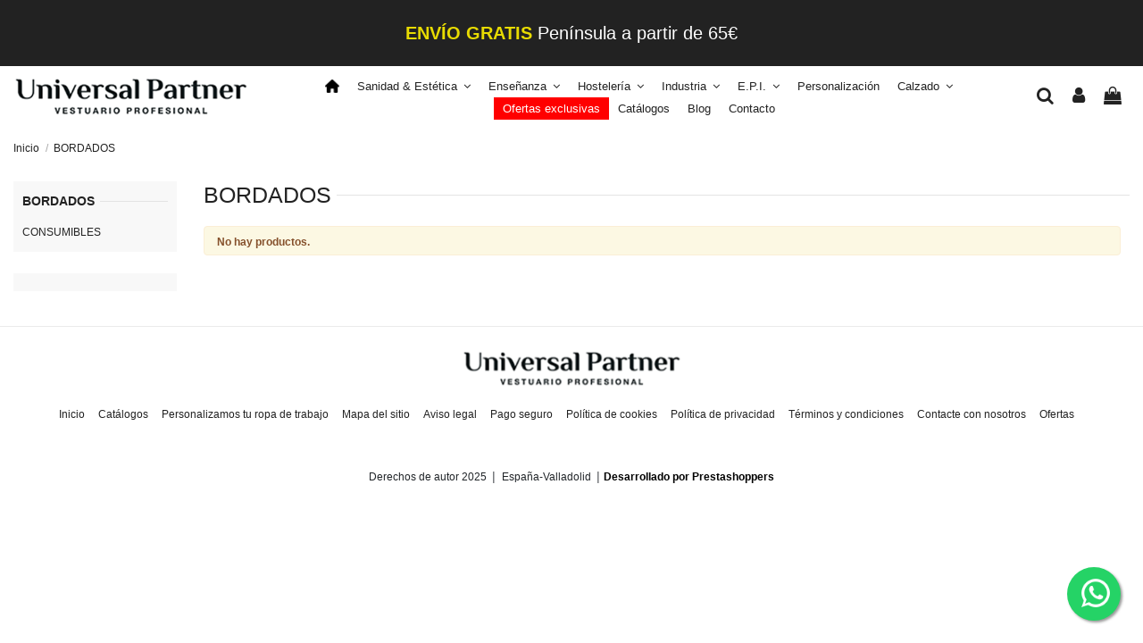

--- FILE ---
content_type: text/html; charset=utf-8
request_url: https://www.universalpartner.es/553-bordados
body_size: 19608
content:
<!doctype html>
<html lang="es">

<head>
    
        
  <meta charset="utf-8">


  <meta http-equiv="x-ua-compatible" content="ie=edge">



  


      <!-- Google Tag Manager -->
    <script>(function(w,d,s,l,i){w[l]=w[l]||[];w[l].push({'gtm.start':
      new Date().getTime(),event:'gtm.js'});var f=d.getElementsByTagName(s)[0],
              j=d.createElement(s),dl=l!='dataLayer'?'&l='+l:'';j.async=true;j.src=
              'https://www.googletagmanager.com/gtm.js?id='+i+dl;f.parentNode.insertBefore(j,f);
              })(window,document,'script','dataLayer','GTM-5B3VDFBZ');</script>
    <!-- End Google Tag Manager -->
  
  



  <title>BORDADOS</title>
  
    
  
  
    
  
  <meta name="description" content="">
  <meta name="keywords" content="">
    
  								<link rel="canonical" href="https://www.universalpartner.es/553-bordados">
					    
    

  
      

  
     <script type="application/ld+json">
 {
   "@context": "https://schema.org",
   "@type": "Organization",
   "name" : "Universal Partner",
   "url" : "https://www.universalpartner.es/"
       ,"logo": {
       "@type": "ImageObject",
       "url":"https://www.universalpartner.es/img/logo-1693392529.jpg"
     }
    }
</script>

<script type="application/ld+json">
  {
    "@context": "https://schema.org",
    "@type": "WebPage",
    "isPartOf": {
      "@type": "WebSite",
      "url":  "https://www.universalpartner.es/",
      "name": "Universal Partner"
    },
    "name": "BORDADOS",
    "url":  "https://www.universalpartner.es/553-bordados"
  }
</script>


  <script type="application/ld+json">
    {
      "@context": "https://schema.org",
      "@type": "BreadcrumbList",
      "itemListElement": [
                  {
            "@type": "ListItem",
            "position": 1,
            "name": "Inicio",
            "item": "https://www.universalpartner.es/"
          },              {
            "@type": "ListItem",
            "position": 2,
            "name": "BORDADOS",
            "item": "https://www.universalpartner.es/553-bordados"
          }          ]
    }
  </script>


  

  
    <script type="application/ld+json">
  {
    "@context": "https://schema.org",
    "@type": "ItemList",
    "itemListElement": [
          ]
  }
</script>


  
    
  



    <meta property="og:title" content="BORDADOS"/>
    <meta property="og:url" content="https://www.universalpartner.es/553-bordados"/>
    <meta property="og:site_name" content="Universal Partner"/>
    <meta property="og:description" content="">
    <meta property="og:type" content="website">


            
          <meta property="og:image" content="https://www.universalpartner.es/img/logo-1693392529.jpg" />
    
    





      <meta name="viewport" content="initial-scale=1,user-scalable=no,maximum-scale=1,width=device-width">
  




  <link rel="icon" type="image/vnd.microsoft.icon" href="https://www.universalpartner.es/img/favicon.ico?1695113124">
  <link rel="shortcut icon" type="image/x-icon" href="https://www.universalpartner.es/img/favicon.ico?1695113124">
    




  



<link rel="preload" as="font"
      href="https://www.universalpartner.es/themes/warehouse/assets/css/font-awesome/fonts/fontawesome-webfont.woff?v=4.7.0"
      type="font/woff" crossorigin="anonymous">
<link rel="preload" as="font"
      href="https://www.universalpartner.es/themes/warehouse/assets/css/font-awesome/fonts/fontawesome-webfont.woff2?v=4.7.0"
      type="font/woff2" crossorigin="anonymous">


<link  rel="preload stylesheet"  as="style" href="https://www.universalpartner.es/themes/warehouse/assets/css/font-awesome/css/font-awesome-preload.css"
       type="text/css" crossorigin="anonymous">





  	

  <script>
        var elementorFrontendConfig = {"isEditMode":"","stretchedSectionContainer":"","instagramToken":false,"is_rtl":false,"ajax_csfr_token_url":"https:\/\/www.universalpartner.es\/module\/iqitelementor\/Actions?process=handleCsfrToken&ajax=1"};
        var iqitTheme = {"rm_sticky":"down","rm_breakpoint":0,"op_preloader":"0","cart_style":"side","cart_confirmation":"open","h_layout":"4","f_fixed":"","f_layout":"4","h_absolute":"1","h_sticky":"header","hw_width":"inherit","mm_content":"separate","hm_submenu_width":"fullwidth","h_search_type":"full","pl_lazyload":false,"pl_infinity":false,"pl_rollover":true,"pl_crsl_autoplay":true,"pl_slider_ld":4,"pl_slider_d":3,"pl_slider_t":2,"pl_slider_p":2,"pp_thumbs":"leftd","pp_zoom":"modalzoom","pp_image_layout":"carousel","pp_tabs":"section","pl_grid_qty":true};
        var iqitextendedproduct = {"speed":"70","hook":"modal"};
        var iqitfdc_from = 65;
        var iqitmegamenu = {"sticky":"false","containerSelector":"#wrapper > .container"};
        var prestashop = {"cart":{"products":[],"totals":{"total":{"type":"total","label":"Total","amount":0,"value":"0,00\u00a0\u20ac"},"total_including_tax":{"type":"total","label":"Total (impuestos incl.)","amount":0,"value":"0,00\u00a0\u20ac"},"total_excluding_tax":{"type":"total","label":"Total (impuestos excl.)","amount":0,"value":"0,00\u00a0\u20ac"}},"subtotals":{"products":{"type":"products","label":"Subtotal","amount":0,"value":"0,00\u00a0\u20ac"},"discounts":null,"shipping":{"type":"shipping","label":"Transporte","amount":0,"value":""},"tax":null},"products_count":0,"summary_string":"0 art\u00edculos","vouchers":{"allowed":1,"added":[]},"discounts":[],"minimalPurchase":0,"minimalPurchaseRequired":""},"currency":{"id":1,"name":"Euro","iso_code":"EUR","iso_code_num":"978","sign":"\u20ac"},"customer":{"lastname":null,"firstname":null,"email":null,"birthday":null,"newsletter":null,"newsletter_date_add":null,"optin":null,"website":null,"company":null,"siret":null,"ape":null,"is_logged":false,"gender":{"type":null,"name":null},"addresses":[]},"language":{"name":"Espa\u00f1ol (Spanish)","iso_code":"es","locale":"es-ES","language_code":"es","is_rtl":"0","date_format_lite":"d\/m\/Y","date_format_full":"d\/m\/Y H:i:s","id":1},"page":{"title":"","canonical":"https:\/\/www.universalpartner.es\/553-bordados","meta":{"title":"BORDADOS","description":"","keywords":"","robots":"index"},"page_name":"category","body_classes":{"lang-es":true,"lang-rtl":false,"country-ES":true,"currency-EUR":true,"layout-left-column":true,"page-category":true,"tax-display-enabled":true,"page-customer-account":false,"category-id-553":true,"category-BORDADOS":true,"category-id-parent-357":true,"category-depth-level-3":true},"admin_notifications":[],"password-policy":{"feedbacks":{"0":"Muy d\u00e9bil","1":"D\u00e9bil","2":"Promedio","3":"Fuerte","4":"Muy fuerte","Straight rows of keys are easy to guess":"Una serie seguida de teclas de la misma fila es f\u00e1cil de adivinar","Short keyboard patterns are easy to guess":"Los patrones de teclado cortos son f\u00e1ciles de adivinar","Use a longer keyboard pattern with more turns":"Usa un patr\u00f3n de teclado m\u00e1s largo y con m\u00e1s giros","Repeats like \"aaa\" are easy to guess":"Las repeticiones como \u00abaaa\u00bb son f\u00e1ciles de adivinar","Repeats like \"abcabcabc\" are only slightly harder to guess than \"abc\"":"Las repeticiones como \"abcabcabc\" son solo un poco m\u00e1s dif\u00edciles de adivinar que \"abc\"","Sequences like abc or 6543 are easy to guess":"Las secuencias como \"abc\" o \"6543\" son f\u00e1ciles de adivinar","Recent years are easy to guess":"Los a\u00f1os recientes son f\u00e1ciles de adivinar","Dates are often easy to guess":"Las fechas suelen ser f\u00e1ciles de adivinar","This is a top-10 common password":"Esta es una de las 10 contrase\u00f1as m\u00e1s comunes","This is a top-100 common password":"Esta es una de las 100 contrase\u00f1as m\u00e1s comunes","This is a very common password":"Esta contrase\u00f1a es muy com\u00fan","This is similar to a commonly used password":"Esta contrase\u00f1a es similar a otras contrase\u00f1as muy usadas","A word by itself is easy to guess":"Una palabra que por s\u00ed misma es f\u00e1cil de adivinar","Names and surnames by themselves are easy to guess":"Los nombres y apellidos completos son f\u00e1ciles de adivinar","Common names and surnames are easy to guess":"Los nombres comunes y los apellidos son f\u00e1ciles de adivinar","Use a few words, avoid common phrases":"Usa varias palabras, evita frases comunes","No need for symbols, digits, or uppercase letters":"No se necesitan s\u00edmbolos, d\u00edgitos o letras may\u00fasculas","Avoid repeated words and characters":"Evita repetir palabras y caracteres","Avoid sequences":"Evita secuencias","Avoid recent years":"Evita a\u00f1os recientes","Avoid years that are associated with you":"Evita a\u00f1os que puedan asociarse contigo","Avoid dates and years that are associated with you":"Evita a\u00f1os y fechas que puedan asociarse contigo","Capitalization doesn't help very much":"Las may\u00fasculas no ayudan mucho","All-uppercase is almost as easy to guess as all-lowercase":"Todo en may\u00fasculas es casi tan f\u00e1cil de adivinar como en min\u00fasculas","Reversed words aren't much harder to guess":"Las palabras invertidas no son mucho m\u00e1s dif\u00edciles de adivinar","Predictable substitutions like '@' instead of 'a' don't help very much":"Las sustituciones predecibles como usar \"@\" en lugar de \"a\" no ayudan mucho","Add another word or two. Uncommon words are better.":"A\u00f1ade una o dos palabras m\u00e1s. Es mejor usar palabras poco habituales."}}},"shop":{"name":"Universal Partner","logo":"https:\/\/www.universalpartner.es\/img\/logo-1693392529.jpg","stores_icon":"https:\/\/www.universalpartner.es\/img\/logo_stores.png","favicon":"https:\/\/www.universalpartner.es\/img\/favicon.ico"},"core_js_public_path":"\/themes\/","urls":{"base_url":"https:\/\/www.universalpartner.es\/","current_url":"https:\/\/www.universalpartner.es\/553-bordados","shop_domain_url":"https:\/\/www.universalpartner.es","img_ps_url":"https:\/\/www.universalpartner.es\/img\/","img_cat_url":"https:\/\/www.universalpartner.es\/img\/c\/","img_lang_url":"https:\/\/www.universalpartner.es\/img\/l\/","img_prod_url":"https:\/\/www.universalpartner.es\/img\/p\/","img_manu_url":"https:\/\/www.universalpartner.es\/img\/m\/","img_sup_url":"https:\/\/www.universalpartner.es\/img\/su\/","img_ship_url":"https:\/\/www.universalpartner.es\/img\/s\/","img_store_url":"https:\/\/www.universalpartner.es\/img\/st\/","img_col_url":"https:\/\/www.universalpartner.es\/img\/co\/","img_url":"https:\/\/www.universalpartner.es\/themes\/warehouse\/assets\/img\/","css_url":"https:\/\/www.universalpartner.es\/themes\/warehouse\/assets\/css\/","js_url":"https:\/\/www.universalpartner.es\/themes\/warehouse\/assets\/js\/","pic_url":"https:\/\/www.universalpartner.es\/upload\/","theme_assets":"https:\/\/www.universalpartner.es\/themes\/warehouse\/assets\/","pages":{"address":"https:\/\/www.universalpartner.es\/direccion","addresses":"https:\/\/www.universalpartner.es\/direcciones","authentication":"https:\/\/www.universalpartner.es\/iniciar-sesion","manufacturer":"https:\/\/www.universalpartner.es\/marcas","cart":"https:\/\/www.universalpartner.es\/carrito","category":"https:\/\/www.universalpartner.es\/index.php?controller=category","cms":"https:\/\/www.universalpartner.es\/index.php?controller=cms","contact":"https:\/\/www.universalpartner.es\/contactenos","discount":"https:\/\/www.universalpartner.es\/descuento","guest_tracking":"https:\/\/www.universalpartner.es\/seguimiento-pedido-invitado","history":"https:\/\/www.universalpartner.es\/historial-compra","identity":"https:\/\/www.universalpartner.es\/datos-personales","index":"https:\/\/www.universalpartner.es\/","my_account":"https:\/\/www.universalpartner.es\/mi-cuenta","order_confirmation":"https:\/\/www.universalpartner.es\/confirmacion-pedido","order_detail":"https:\/\/www.universalpartner.es\/index.php?controller=order-detail","order_follow":"https:\/\/www.universalpartner.es\/seguimiento-pedido","order":"https:\/\/www.universalpartner.es\/pedido","order_return":"https:\/\/www.universalpartner.es\/index.php?controller=order-return","order_slip":"https:\/\/www.universalpartner.es\/facturas-abono","pagenotfound":"https:\/\/www.universalpartner.es\/pagina-no-encontrada","password":"https:\/\/www.universalpartner.es\/recuperar-contrase\u00f1a","pdf_invoice":"https:\/\/www.universalpartner.es\/index.php?controller=pdf-invoice","pdf_order_return":"https:\/\/www.universalpartner.es\/index.php?controller=pdf-order-return","pdf_order_slip":"https:\/\/www.universalpartner.es\/index.php?controller=pdf-order-slip","prices_drop":"https:\/\/www.universalpartner.es\/productos-rebajados","product":"https:\/\/www.universalpartner.es\/index.php?controller=product","registration":"https:\/\/www.universalpartner.es\/registro","search":"https:\/\/www.universalpartner.es\/busqueda","sitemap":"https:\/\/www.universalpartner.es\/mapa-del-sitio","stores":"https:\/\/www.universalpartner.es\/tiendas","supplier":"https:\/\/www.universalpartner.es\/proveedor","brands":"https:\/\/www.universalpartner.es\/marcas","register":"https:\/\/www.universalpartner.es\/registro","order_login":"https:\/\/www.universalpartner.es\/pedido?login=1"},"alternative_langs":[],"actions":{"logout":"https:\/\/www.universalpartner.es\/?mylogout="},"no_picture_image":{"bySize":{"small_default":{"url":"https:\/\/www.universalpartner.es\/img\/p\/es-default-small_default.jpg","width":98,"height":127},"cart_default":{"url":"https:\/\/www.universalpartner.es\/img\/p\/es-default-cart_default.jpg","width":125,"height":162},"home_default":{"url":"https:\/\/www.universalpartner.es\/img\/p\/es-default-home_default.jpg","width":500,"height":500},"medium_default":{"url":"https:\/\/www.universalpartner.es\/img\/p\/es-default-medium_default.jpg","width":452,"height":584},"large_default":{"url":"https:\/\/www.universalpartner.es\/img\/p\/es-default-large_default.jpg","width":600,"height":600}},"small":{"url":"https:\/\/www.universalpartner.es\/img\/p\/es-default-small_default.jpg","width":98,"height":127},"medium":{"url":"https:\/\/www.universalpartner.es\/img\/p\/es-default-home_default.jpg","width":500,"height":500},"large":{"url":"https:\/\/www.universalpartner.es\/img\/p\/es-default-large_default.jpg","width":600,"height":600},"legend":""}},"configuration":{"display_taxes_label":true,"display_prices_tax_incl":true,"is_catalog":false,"show_prices":true,"opt_in":{"partner":true},"quantity_discount":{"type":"discount","label":"Descuento unitario"},"voucher_enabled":1,"return_enabled":0},"field_required":[],"breadcrumb":{"links":[{"title":"Inicio","url":"https:\/\/www.universalpartner.es\/"},{"title":"BORDADOS","url":"https:\/\/www.universalpartner.es\/553-bordados"}],"count":2},"link":{"protocol_link":"https:\/\/","protocol_content":"https:\/\/"},"time":1769824874,"static_token":"44d1b78604f19ceca31bf3cc664d2147","token":"a5bfaa88844c971d2e14ff773782bdc8","debug":false};
        var prestashopFacebookAjaxController = "https:\/\/www.universalpartner.es\/module\/ps_facebook\/Ajax";
        var psemailsubscription_subscription = "https:\/\/www.universalpartner.es\/module\/ps_emailsubscription\/subscription";
      </script>
		<link rel="stylesheet" href="https://fonts.googleapis.com/css?family=Roboto:100,100italic,200,200italic,300,300italic,400,400italic,500,500italic,600,600italic,700,700italic,800,800italic,900,900italic%7CRoboto+Slab:100,100italic,200,200italic,300,300italic,400,400italic,500,500italic,600,600italic,700,700italic,800,800italic,900,900italic&amp;display=swap" media="all">
		<link rel="stylesheet" href="https://www.universalpartner.es/themes/warehouse/assets/cache/theme-d59cf6408.css" media="all">
	
	


	<script>
			var ceFrontendConfig = {"environmentMode":{"edit":false,"wpPreview":false},"is_rtl":false,"breakpoints":{"xs":0,"sm":480,"md":768,"lg":1025,"xl":1440,"xxl":1600},"version":"2.9.14.9.1","urls":{"assets":"\/modules\/creativeelements\/views\/"},"productQuickView":0,"settings":{"page":[],"general":{"elementor_global_image_lightbox":"1","elementor_lightbox_enable_counter":"yes","elementor_lightbox_enable_fullscreen":"yes","elementor_lightbox_enable_zoom":"yes","elementor_lightbox_title_src":"title","elementor_lightbox_description_src":"caption"},"editorPreferences":[]},"post":{"id":"553040101","title":"BORDADOS","excerpt":""}};
		</script>
        <link rel="preload" href="/modules/creativeelements/views/lib/ceicons/fonts/ceicons.woff2?8goggd" as="font" type="font/woff2" crossorigin>
        <!--CE-JS-->


  <script type="text/javascript">
    var url_basic_ets = 'https://www.universalpartner.es/';
    var link_contact_ets = 'https://www.universalpartner.es/module/ets_cfultimate/contact';
    var ets_cfu_recaptcha_enabled = 0;
    var iso_code = 'es';
                var hidden_reference = 1;
    </script>



    
    
     <!-- Google tag (gtag.js) -->
<script async src="https://www.googletagmanager.com/gtag/js?id=AW-648060158">
</script>
<script>
  window.dataLayer = window.dataLayer || [];
  function gtag(){dataLayer.push(arguments);}
  gtag('js', new Date());

  gtag('config', 'AW-648060158');
</script><script type="application/ld+json">
{
  "@context": "http://www.schema.org",
  "@type": "ClothingStore",
  "name": "Universal Partner",
  "url": "https://www.universalpartner.es/",
  "logo": "https://www.universalpartner.es/img/logo-1693392529.jpg",
  "image": "https://www.universalpartner.es/img/logo-1693392529.jpg",
  "description": "Universal Partner es una tienda online especializada en ropa laboral que ofrece una amplia variedad de vestuario profesional cómodo y seguro para el trabajo, al mejor precio y con la máxima calidad.",
  "address": {
    "@type": "PostalAddress",
    "streetAddress": "C/ Carraca, 18",
    "addressLocality": "Valladolid",
    "addressRegion": "Castilla y León",
    "postalCode": "47012",
    "addressCountry": "España"
  },
  "openingHours": "Mo, Tu, We, Th, Fr 08:00-14:00",
  "contactPoint": {
    "@type": "ContactPoint",
    "telephone": "983 00 50 18",
    "contactType": "info@universalpartner.es"
  }
}
</script>
 </head>

<body id="category" class="lang-es country-es currency-eur layout-left-column page-category tax-display-enabled category-id-553 category-bordados category-id-parent-357 category-depth-level-3 ce-kit-1 elementor-page elementor-page-553040101 body-desktop-header-style-w-4">


            <!-- Google Tag Manager (noscript) -->
        <noscript><iframe src="https://www.googletagmanager.com/ns.html?id=GTM-5B3VDFBZ"
                          height="0" width="0" style="display:none;visibility:hidden"></iframe></noscript>
        <!-- End Google Tag Manager (noscript) -->
    




    


<main id="main-page-content"  >
    
            

    <header id="header" class="desktop-header-style-w-4">
        
            	
  <div class="header-banner">
    
  </div>




            <nav class="header-nav">
        <div class="container">
    
        <div class="row justify-content-between">
            <div class="col col-auto col-md left-nav">
                                
            </div>
            <div class="col col-auto center-nav text-center">
                
          <div id="iqithtmlandbanners-block-3"  class="d-inline-block">
        <div class="rte-content d-inline-block">
            <p><span style="color:#e8db02;"><strong>ENVÍO GRATIS</strong> </span>Península a partir de 65€</p>
        </div>
    </div>


  

             </div>
            <div class="col col-auto col-md right-nav text-right">
                
             </div>
        </div>

                        </div>
            </nav>
        



<div id="desktop-header" class="desktop-header-style-4">
    
            
<div class="header-top">
    <div id="desktop-header-container" class="container">
        <div class="row align-items-center">
                            <div class="col col-auto col-header-left">
                    <div id="desktop_logo">
                        
  <a href="https://www.universalpartner.es/">
    <img class="logo img-fluid"
         src="https://www.universalpartner.es/img/logo-1693392529.jpg"
                  alt="Universal Partner"
         width="264"
         height="46"
    >
  </a>

                    </div>
                    
                </div>
                <div class="col col-header-center col-header-menu">
                                        <div id="iqitmegamenu-wrapper" class="iqitmegamenu-wrapper iqitmegamenu-all">
	<div class="container container-iqitmegamenu">
		<div id="iqitmegamenu-horizontal" class="iqitmegamenu  clearfix" role="navigation">

						
			<nav id="cbp-hrmenu" class="cbp-hrmenu cbp-horizontal cbp-hrsub-narrow">
				<ul>
											<li id="cbp-hrmenu-tab-7"
							class="cbp-hrmenu-tab cbp-hrmenu-tab-7 cbp-onlyicon ">
							<a href="https://www.universalpartner.es/" class="nav-link" 
										>
										

										<span class="cbp-tab-title">
											 <img src="/img/cms/Iconos/house-solid.png" alt="Inicio"
													class="cbp-mainlink-iicon" /></span>
																			</a>
																</li>
												<li id="cbp-hrmenu-tab-18"
							class="cbp-hrmenu-tab cbp-hrmenu-tab-18  cbp-has-submeu">
							<a href="https://www.universalpartner.es/353-sanidad-y-estetica" class="nav-link" 
										>
										

										<span class="cbp-tab-title">
											Sanidad & Estética											<i class="fa fa-angle-down cbp-submenu-aindicator"></i></span>
																			</a>
																			<div class="cbp-hrsub col-2">
											<div class="cbp-hrsub-inner">
												<div class="container iqitmegamenu-submenu-container">
													
																																													




<div class="row menu_row menu-element  first_rows menu-element-id-1">
                

                                                




    <div class="col-12 cbp-menu-column cbp-menu-element menu-element-id-2 ">
        <div class="cbp-menu-column-inner">
                        
                
                
                    
                                                    <div class="row cbp-categories-row">
                                                                                                            <div class="col-12">
                                            <div class="cbp-category-link-w"><a href="https://www.universalpartner.es/353-sanidad-y-estetica"
                                                                                class="cbp-column-title nav-link cbp-category-title">SANIDAD Y  ESTETICA</a>
                                                                                                                                                    
    <ul class="cbp-links cbp-category-tree"><li  class="cbp-hrsub-haslevel2" ><div class="cbp-category-link-w"><a href="https://www.universalpartner.es/582-bata">BATA</a>
    <ul class="cbp-hrsub-level2"><li ><div class="cbp-category-link-w"><a href="https://www.universalpartner.es/466-bata-mujer">BATA MUJER</a></div></li><li ><div class="cbp-category-link-w"><a href="https://www.universalpartner.es/467-bata-hombre">BATA HOMBRE</a></div></li><li ><div class="cbp-category-link-w"><a href="https://www.universalpartner.es/468-bata-infantil">BATA INFANTIL</a></div></li></ul>
</div></li><li  class="cbp-hrsub-haslevel2" ><div class="cbp-category-link-w"><a href="https://www.universalpartner.es/583-casaca">CASACA</a>
    <ul class="cbp-hrsub-level2"><li  class="cbp-hrsub-haslevel3" ><div class="cbp-category-link-w"><a href="https://www.universalpartner.es/469-casaca-mujer">CASACA MUJER</a>
    <ul class="cbp-hrsub-level2 cbp-hrsub-level3"><li ><div class="cbp-category-link-w"><a href="https://www.universalpartner.es/695-casaca-mujer-manga-corta">CASACA MUJER MANGA CORTA</a></div></li><li ><div class="cbp-category-link-w"><a href="https://www.universalpartner.es/696-casaca-mujer-manga-larga">CASACA MUJER MANGA LARGA</a></div></li></ul>
</div></li><li  class="cbp-hrsub-haslevel3" ><div class="cbp-category-link-w"><a href="https://www.universalpartner.es/470-casaca-unisex">CASACA UNISEX</a>
    <ul class="cbp-hrsub-level2 cbp-hrsub-level3"><li ><div class="cbp-category-link-w"><a href="https://www.universalpartner.es/703-casaca-unisex-manga-corta">CASACA UNISEX MANGA CORTA</a></div></li><li ><div class="cbp-category-link-w"><a href="https://www.universalpartner.es/704-casaca-unisex-manga-larga">CASACA UNISEX MANGA LARGA</a></div></li></ul>
</div></li><li ><div class="cbp-category-link-w"><a href="https://www.universalpartner.es/471-casaca-estetica">CASACA ESTETICA</a></div></li><li  class="cbp-hrsub-haslevel3" ><div class="cbp-category-link-w"><a href="https://www.universalpartner.es/599-gama-microfibra">GAMA MICROFIBRA</a>
    <ul class="cbp-hrsub-level2 cbp-hrsub-level3"><li ><div class="cbp-category-link-w"><a href="https://www.universalpartner.es/699-gama-microfibra-mujer">GAMA MICROFIBRA MUJER</a></div></li><li ><div class="cbp-category-link-w"><a href="https://www.universalpartner.es/700-gama-microfibra-unisex">GAMA MICROFIBRA UNISEX</a></div></li></ul>
</div></li></ul>
</div></li><li ><div class="cbp-category-link-w"><a href="https://www.universalpartner.es/473-gorro">GORRO</a></div></li><li  class="cbp-hrsub-haslevel2" ><div class="cbp-category-link-w"><a href="https://www.universalpartner.es/584-pantalon">PANTALON</a>
    <ul class="cbp-hrsub-level2"><li ><div class="cbp-category-link-w"><a href="https://www.universalpartner.es/474-pantalon-unisex">PANTALON UNISEX</a></div></li><li ><div class="cbp-category-link-w"><a href="https://www.universalpartner.es/475-pantalon-mujer">PANTALON MUJER</a></div></li><li ><div class="cbp-category-link-w"><a href="https://www.universalpartner.es/601-gama-microfibra">GAMA MICROFIBRA</a></div></li></ul>
</div></li><li ><div class="cbp-category-link-w"><a href="https://www.universalpartner.es/477-premama">PREMAMA</a></div></li><li ><div class="cbp-category-link-w"><a href="https://www.universalpartner.es/478-punto">PUNTO</a></div></li><li ><div class="cbp-category-link-w"><a href="https://www.universalpartner.es/608-complementos">COMPLEMENTOS</a></div></li><li ><div class="cbp-category-link-w"><a href="https://www.universalpartner.es/757-ofertas-sanidad-estetica">OFERTAS SANIDAD ESTETICA</a></div></li></ul>

                                                                                            </div>
                                        </div>
                                                                                                </div>
                                            
                
            

            
            </div>    </div>
                            
                </div>
																													
																									</div>
											</div>
										</div>
																</li>
												<li id="cbp-hrmenu-tab-19"
							class="cbp-hrmenu-tab cbp-hrmenu-tab-19  cbp-has-submeu">
							<a href="https://www.universalpartner.es/354-ensenanza" class="nav-link" 
										>
										

										<span class="cbp-tab-title">
											Enseñanza											<i class="fa fa-angle-down cbp-submenu-aindicator"></i></span>
																			</a>
																			<div class="cbp-hrsub col-2">
											<div class="cbp-hrsub-inner">
												<div class="container iqitmegamenu-submenu-container">
													
																																													




<div class="row menu_row menu-element  first_rows menu-element-id-1">
                

                                                




    <div class="col-12 cbp-menu-column cbp-menu-element menu-element-id-3 ">
        <div class="cbp-menu-column-inner">
                        
                
                
                    
                                                    <div class="row cbp-categories-row">
                                                                                                            <div class="col-12">
                                            <div class="cbp-category-link-w"><a href="https://www.universalpartner.es/354-ensenanza"
                                                                                class="cbp-column-title nav-link cbp-category-title">ENSEÑANZA</a>
                                                                                                                                                    
    <ul class="cbp-links cbp-category-tree"><li ><div class="cbp-category-link-w"><a href="https://www.universalpartner.es/479-babi">BABI</a></div></li><li ><div class="cbp-category-link-w"><a href="https://www.universalpartner.es/480-bata">BATA</a></div></li><li ><div class="cbp-category-link-w"><a href="https://www.universalpartner.es/737-casulla">CASULLA</a></div></li><li ><div class="cbp-category-link-w"><a href="https://www.universalpartner.es/735-gorros">GORROS</a></div></li><li ><div class="cbp-category-link-w"><a href="https://www.universalpartner.es/743-mochilas-y-bolsas">MOCHILAS Y BOLSAS</a></div></li><li ><div class="cbp-category-link-w"><a href="https://www.universalpartner.es/482-pichy">PICHY</a></div></li><li ><div class="cbp-category-link-w"><a href="https://www.universalpartner.es/758-ofertas-ensenanza">OFERTAS ENSEÑANZA</a></div></li></ul>

                                                                                            </div>
                                        </div>
                                                                                                </div>
                                            
                
            

            
            </div>    </div>
                            
                </div>
																													
																									</div>
											</div>
										</div>
																</li>
												<li id="cbp-hrmenu-tab-20"
							class="cbp-hrmenu-tab cbp-hrmenu-tab-20  cbp-has-submeu">
							<a href="https://www.universalpartner.es/351-hosteleria" class="nav-link" 
										>
										

										<span class="cbp-tab-title">
											Hostelería											<i class="fa fa-angle-down cbp-submenu-aindicator"></i></span>
																			</a>
																			<div class="cbp-hrsub col-2">
											<div class="cbp-hrsub-inner">
												<div class="container iqitmegamenu-submenu-container">
													
																																													




<div class="row menu_row menu-element  first_rows menu-element-id-1">
                

                                                




    <div class="col-12 cbp-menu-column cbp-menu-element menu-element-id-2 ">
        <div class="cbp-menu-column-inner">
                        
                
                
                    
                                                    <div class="row cbp-categories-row">
                                                                                                            <div class="col-6">
                                            <div class="cbp-category-link-w"><a href="https://www.universalpartner.es/351-hosteleria"
                                                                                class="cbp-column-title nav-link cbp-category-title">HOSTELERIA</a>
                                                                                                                                                    
    <ul class="cbp-links cbp-category-tree"><li ><div class="cbp-category-link-w"><a href="https://www.universalpartner.es/751-abrigo">ABRIGO</a></div></li><li  class="cbp-hrsub-haslevel2" ><div class="cbp-category-link-w"><a href="https://www.universalpartner.es/578-americana">AMERICANA</a>
    <ul class="cbp-hrsub-level2"><li ><div class="cbp-category-link-w"><a href="https://www.universalpartner.es/364-americana-mujer">AMERICANA MUJER</a></div></li><li ><div class="cbp-category-link-w"><a href="https://www.universalpartner.es/365-americana-hombre">AMERICANA HOMBRE</a></div></li></ul>
</div></li><li ><div class="cbp-category-link-w"><a href="https://www.universalpartner.es/366-bandana">BANDANA</a></div></li><li ><div class="cbp-category-link-w"><a href="https://www.universalpartner.es/760-bermuda">BERMUDA</a></div></li><li ><div class="cbp-category-link-w"><a href="https://www.universalpartner.es/612-coreana">COREANA</a></div></li><li  class="cbp-hrsub-haslevel2" ><div class="cbp-category-link-w"><a href="https://www.universalpartner.es/579-camisa">CAMISA</a>
    <ul class="cbp-hrsub-level2"><li ><div class="cbp-category-link-w"><a href="https://www.universalpartner.es/367-camisa-hombre-manga-larga">CAMISA HOMBRE MANGA LARGA</a></div></li><li ><div class="cbp-category-link-w"><a href="https://www.universalpartner.es/570-camisa-hombre-manga-corta">CAMISA HOMBRE MANGA CORTA</a></div></li><li ><div class="cbp-category-link-w"><a href="https://www.universalpartner.es/369-camisa-mujer-manga-larga">CAMISA MUJER MANGA LARGA</a></div></li><li ><div class="cbp-category-link-w"><a href="https://www.universalpartner.es/571-camisa-mujer-manga-corta">CAMISA MUJER MANGA CORTA</a></div></li></ul>
</div></li><li  class="cbp-hrsub-haslevel2" ><div class="cbp-category-link-w"><a href="https://www.universalpartner.es/644-camiseta">CAMISETA</a>
    <ul class="cbp-hrsub-level2"><li ><div class="cbp-category-link-w"><a href="https://www.universalpartner.es/645-camiseta-manga-larga">CAMISETA MANGA LARGA</a></div></li><li ><div class="cbp-category-link-w"><a href="https://www.universalpartner.es/646-camiseta-manga-corta">CAMISETA MANGA CORTA</a></div></li><li ><div class="cbp-category-link-w"><a href="https://www.universalpartner.es/647-camiseta-mujer">CAMISETA MUJER</a></div></li><li ><div class="cbp-category-link-w"><a href="https://www.universalpartner.es/648-camiseta-nino">CAMISETA NIÑO</a></div></li></ul>
</div></li><li ><div class="cbp-category-link-w"><a href="https://www.universalpartner.es/370-casaca">CASACA</a></div></li><li ><div class="cbp-category-link-w"><a href="https://www.universalpartner.es/371-casulla">CASULLA</a></div></li><li ><div class="cbp-category-link-w"><a href="https://www.universalpartner.es/374-chaleco">CHALECO</a></div></li><li ><div class="cbp-category-link-w"><a href="https://www.universalpartner.es/614-chaqueta">CHAQUETA</a></div></li><li  class="cbp-hrsub-haslevel2" ><div class="cbp-category-link-w"><a href="https://www.universalpartner.es/580-chaqueta-cocina">CHAQUETA COCINA</a>
    <ul class="cbp-hrsub-level2"><li  class="cbp-hrsub-haslevel3" ><div class="cbp-category-link-w"><a href="https://www.universalpartner.es/375-chaqueta-cocina-unisex">CHAQUETA COCINA UNISEX</a>
    <ul class="cbp-hrsub-level2 cbp-hrsub-level3"><li ><div class="cbp-category-link-w"><a href="https://www.universalpartner.es/589-chaqueta-cocina-unisex-manga-corta">CHAQUETA COCINA UNISEX MANGA CORTA</a></div></li><li  class="cbp-hrsub-haslevel3" ><div class="cbp-category-link-w"><a href="https://www.universalpartner.es/590-chaqueta-cocina-unisex-manga-larga">CHAQUETA COCINA UNISEX MANGA LARGA</a>
    <ul class=""><li ><div class="cbp-category-link-w"><a href="https://www.universalpartner.es/659-gama-microfibra">GAMA MICROFIBRA</a></div></li><li ><div class="cbp-category-link-w"><a href="https://www.universalpartner.es/660-gama-estampados">GAMA ESTAMPADOS</a></div></li><li ><div class="cbp-category-link-w"><a href="https://www.universalpartner.es/661-gama-combinados">GAMA COMBINADOS</a></div></li><li ><div class="cbp-category-link-w"><a href="https://www.universalpartner.es/666-gama-denim">GAMA DENIM</a></div></li><li ><div class="cbp-category-link-w"><a href="https://www.universalpartner.es/668-gama-lisa">GAMA LISA</a></div></li></ul>
</div></li></ul>
</div></li><li  class="cbp-hrsub-haslevel3" ><div class="cbp-category-link-w"><a href="https://www.universalpartner.es/376-chaqueta-cocina-mujer">CHAQUETA COCINA MUJER</a>
    <ul class="cbp-hrsub-level2 cbp-hrsub-level3"><li  class="cbp-hrsub-haslevel3" ><div class="cbp-category-link-w"><a href="https://www.universalpartner.es/591-chaqueta-cocina-mujer-manga-corta">CHAQUETA COCINA MUJER MANGA CORTA</a>
    <ul class=""><li ><div class="cbp-category-link-w"><a href="https://www.universalpartner.es/688-gama-microfibra">GAMA MICROFIBRA</a></div></li><li ><div class="cbp-category-link-w"><a href="https://www.universalpartner.es/691-gama-denim">GAMA DENIM</a></div></li><li ><div class="cbp-category-link-w"><a href="https://www.universalpartner.es/692-gama-lisa">GAMA LISA</a></div></li></ul>
</div></li><li  class="cbp-hrsub-haslevel3" ><div class="cbp-category-link-w"><a href="https://www.universalpartner.es/592-chaqueta-cocina-mujer-manga-larga">CHAQUETA COCINA MUJER MANGA LARGA</a>
    <ul class=""><li ><div class="cbp-category-link-w"><a href="https://www.universalpartner.es/662-gama-microfibra">GAMA MICROFIBRA</a></div></li><li ><div class="cbp-category-link-w"><a href="https://www.universalpartner.es/664-gama-combinados">GAMA COMBINADOS</a></div></li><li ><div class="cbp-category-link-w"><a href="https://www.universalpartner.es/672-gama-denim">GAMA DENIM</a></div></li><li ><div class="cbp-category-link-w"><a href="https://www.universalpartner.es/670-gama-lisa">GAMA LISA</a></div></li></ul>
</div></li></ul>
</div></li></ul>
</div></li><li ><div class="cbp-category-link-w"><a href="https://www.universalpartner.es/372-cofia">COFIA</a></div></li><li ><div class="cbp-category-link-w"><a href="https://www.universalpartner.es/393-complementos">COMPLEMENTOS</a></div></li><li ><div class="cbp-category-link-w"><a href="https://www.universalpartner.es/373-conjunto-servicios">CONJUNTO SERVICIOS</a></div></li><li ><div class="cbp-category-link-w"><a href="https://www.universalpartner.es/377-cocina-infantil">COCINA INFANTIL</a></div></li><li  class="cbp-hrsub-haslevel2" ><div class="cbp-category-link-w"><a href="https://www.universalpartner.es/378-delantal">DELANTAL</a>
    <ul class="cbp-hrsub-level2"><li ><div class="cbp-category-link-w"><a href="https://www.universalpartner.es/460-delantal-peto-liso">DELANTAL PETO LISO</a></div></li><li ><div class="cbp-category-link-w"><a href="https://www.universalpartner.es/461-delantal-peto-combi">DELANTAL PETO COMBI</a></div></li><li ><div class="cbp-category-link-w"><a href="https://www.universalpartner.es/462-delantal-peto-estampados-y-rayas">DELANTAL PETO ESTAMPADOS Y RAYAS</a></div></li><li ><div class="cbp-category-link-w"><a href="https://www.universalpartner.es/463-gama-denim">GAMA DENIM</a></div></li><li ><div class="cbp-category-link-w"><a href="https://www.universalpartner.es/464-delantal-corto">DELANTAL CORTO</a></div></li><li ><div class="cbp-category-link-w"><a href="https://www.universalpartner.es/459-delantal-barman">DELANTAL BARMAN</a></div></li><li ><div class="cbp-category-link-w"><a href="https://www.universalpartner.es/713-delantal-frances">DELANTAL FRANCES</a></div></li><li ><div class="cbp-category-link-w"><a href="https://www.universalpartner.es/465-delantal-sintetico">DELANTAL SINTETICO</a></div></li></ul>
</div></li><li ><div class="cbp-category-link-w"><a href="https://www.universalpartner.es/390-falda">FALDA</a></div></li><li ><div class="cbp-category-link-w"><a href="https://www.universalpartner.es/708-gama-beach">GAMA BEACH</a></div></li><li ><div class="cbp-category-link-w"><a href="https://www.universalpartner.es/380-gorro">GORRO</a></div></li><li  class="cbp-hrsub-haslevel2" ><div class="cbp-category-link-w"><a href="https://www.universalpartner.es/581-pantalon-vestir">PANTALON VESTIR</a>
    <ul class="cbp-hrsub-level2"><li ><div class="cbp-category-link-w"><a href="https://www.universalpartner.es/381-pantalon-vestir-mujer">PANTALON VESTIR MUJER</a></div></li><li ><div class="cbp-category-link-w"><a href="https://www.universalpartner.es/382-pantalon-vestir-hombre">PANTALON VESTIR HOMBRE</a></div></li></ul>
</div></li><li ><div class="cbp-category-link-w"><a href="https://www.universalpartner.es/383-pantalon-cocina">PANTALON COCINA</a></div></li><li  class="cbp-hrsub-haslevel2" ><div class="cbp-category-link-w"><a href="https://www.universalpartner.es/384-polo">POLO</a>
    <ul class="cbp-hrsub-level2"><li  class="cbp-hrsub-haslevel3" ><div class="cbp-category-link-w"><a href="https://www.universalpartner.es/633-polo-unisex">POLO UNISEX</a>
    <ul class="cbp-hrsub-level2 cbp-hrsub-level3"><li ><div class="cbp-category-link-w"><a href="https://www.universalpartner.es/635-polo-unisex-manga-corta">POLO UNISEX MANGA CORTA</a></div></li><li ><div class="cbp-category-link-w"><a href="https://www.universalpartner.es/636-polo-unisex-manga-larga">POLO UNISEX MANGA LARGA</a></div></li></ul>
</div></li><li  class="cbp-hrsub-haslevel3" ><div class="cbp-category-link-w"><a href="https://www.universalpartner.es/634-polo-mujer">POLO MUJER</a>
    <ul class="cbp-hrsub-level2 cbp-hrsub-level3"><li ><div class="cbp-category-link-w"><a href="https://www.universalpartner.es/637-polo-mujer-manga-corta">POLO MUJER MANGA CORTA</a></div></li><li ><div class="cbp-category-link-w"><a href="https://www.universalpartner.es/638-polo-mujer-manga-larga">POLO MUJER MANGA LARGA</a></div></li></ul>
</div></li></ul>
</div></li><li ><div class="cbp-category-link-w"><a href="https://www.universalpartner.es/392-vestido">VESTIDO</a></div></li><li ><div class="cbp-category-link-w"><a href="https://www.universalpartner.es/756-ofertas-hosteleria">OFERTAS HOSTELERIA</a></div></li></ul>

                                                                                            </div>
                                        </div>
                                                                                                </div>
                                            
                
            

            
            </div>    </div>
                            
                </div>
																													
																									</div>
											</div>
										</div>
																</li>
												<li id="cbp-hrmenu-tab-21"
							class="cbp-hrmenu-tab cbp-hrmenu-tab-21  cbp-has-submeu">
							<a href="https://www.universalpartner.es/350-industria" class="nav-link" 
										>
										

										<span class="cbp-tab-title">
											Industria											<i class="fa fa-angle-down cbp-submenu-aindicator"></i></span>
																			</a>
																			<div class="cbp-hrsub col-2">
											<div class="cbp-hrsub-inner">
												<div class="container iqitmegamenu-submenu-container">
													
																																													




<div class="row menu_row menu-element  first_rows menu-element-id-1">
                

                                                




    <div class="col-12 cbp-menu-column cbp-menu-element menu-element-id-2 ">
        <div class="cbp-menu-column-inner">
                        
                
                
                    
                                                    <div class="row cbp-categories-row">
                                                                                                            <div class="col-12">
                                            <div class="cbp-category-link-w"><a href="https://www.universalpartner.es/350-industria"
                                                                                class="cbp-column-title nav-link cbp-category-title">INDUSTRIA</a>
                                                                                                                                                    
    <ul class="cbp-links cbp-category-tree"><li  class="cbp-hrsub-haslevel2" ><div class="cbp-category-link-w"><a href="https://www.universalpartner.es/352-alta-visibilidad">ALTA VISIBILIDAD</a>
    <ul class="cbp-hrsub-level2"><li ><div class="cbp-category-link-w"><a href="https://www.universalpartner.es/394-buzo">BUZO</a></div></li><li ><div class="cbp-category-link-w"><a href="https://www.universalpartner.es/749-bermuda">BERMUDA</a></div></li><li ><div class="cbp-category-link-w"><a href="https://www.universalpartner.es/395-camisetas-polos">CAMISETAS POLOS</a></div></li><li ><div class="cbp-category-link-w"><a href="https://www.universalpartner.es/396-camisas">CAMISAS</a></div></li><li ><div class="cbp-category-link-w"><a href="https://www.universalpartner.es/397-cazadoras-abrigo">CAZADORAS ABRIGO</a></div></li><li ><div class="cbp-category-link-w"><a href="https://www.universalpartner.es/398-cazadoras-chalecos">CAZADORAS CHALECOS</a></div></li><li ><div class="cbp-category-link-w"><a href="https://www.universalpartner.es/596-gorras">GORRAS</a></div></li><li ><div class="cbp-category-link-w"><a href="https://www.universalpartner.es/399-jersey">JERSEY</a></div></li><li ><div class="cbp-category-link-w"><a href="https://www.universalpartner.es/603-linea-algodon">LINEA ALGODON</a></div></li><li ><div class="cbp-category-link-w"><a href="https://www.universalpartner.es/400-parkas">PARKAS</a></div></li><li ><div class="cbp-category-link-w"><a href="https://www.universalpartner.es/401-pantalon">PANTALON</a></div></li><li ><div class="cbp-category-link-w"><a href="https://www.universalpartner.es/402-polares">POLARES</a></div></li><li ><div class="cbp-category-link-w"><a href="https://www.universalpartner.es/403-sudadera">SUDADERA</a></div></li><li ><div class="cbp-category-link-w"><a href="https://www.universalpartner.es/404-softshell">SOFTSHELL</a></div></li><li ><div class="cbp-category-link-w"><a href="https://www.universalpartner.es/405-trajes-lluvia">TRAJES LLUVIA</a></div></li></ul>
</div></li><li  class="cbp-hrsub-haslevel2" ><div class="cbp-category-link-w"><a href="https://www.universalpartner.es/361-industria-base">INDUSTRIA BASE</a>
    <ul class="cbp-hrsub-level2"><li ><div class="cbp-category-link-w"><a href="https://www.universalpartner.es/406-bata">BATA</a></div></li><li ><div class="cbp-category-link-w"><a href="https://www.universalpartner.es/407-bermuda">BERMUDA</a></div></li><li ><div class="cbp-category-link-w"><a href="https://www.universalpartner.es/408-buzo">BUZO</a></div></li><li ><div class="cbp-category-link-w"><a href="https://www.universalpartner.es/409-camisa">CAMISA</a></div></li><li  class="cbp-hrsub-haslevel3" ><div class="cbp-category-link-w"><a href="https://www.universalpartner.es/410-camiseta">CAMISETA</a>
    <ul class="cbp-hrsub-level2 cbp-hrsub-level3"><li ><div class="cbp-category-link-w"><a href="https://www.universalpartner.es/431-camiseta-manga-larga">CAMISETA MANGA LARGA</a></div></li><li ><div class="cbp-category-link-w"><a href="https://www.universalpartner.es/432-camiseta-manga-corta">CAMISETA MANGA CORTA</a></div></li><li ><div class="cbp-category-link-w"><a href="https://www.universalpartner.es/430-camiseta-mujer">CAMISETA MUJER</a></div></li><li ><div class="cbp-category-link-w"><a href="https://www.universalpartner.es/433-camiseta-nino">CAMISETA NIÑO</a></div></li></ul>
</div></li><li ><div class="cbp-category-link-w"><a href="https://www.universalpartner.es/411-cazadora-trabajo">CAZADORA TRABAJO</a></div></li><li ><div class="cbp-category-link-w"><a href="https://www.universalpartner.es/412-cazadoras-abrigo">CAZADORAS ABRIGO</a></div></li><li ><div class="cbp-category-link-w"><a href="https://www.universalpartner.es/413-chaleco">CHALECO</a></div></li><li ><div class="cbp-category-link-w"><a href="https://www.universalpartner.es/415-guante">GUANTE</a></div></li><li ><div class="cbp-category-link-w"><a href="https://www.universalpartner.es/416-jersey-chaqueta">JERSEY CHAQUETA</a></div></li><li ><div class="cbp-category-link-w"><a href="https://www.universalpartner.es/417-linea-waterproof">LINEA WATERPROOF</a></div></li><li  class="cbp-hrsub-haslevel3" ><div class="cbp-category-link-w"><a href="https://www.universalpartner.es/418-pantalon">PANTALON</a>
    <ul class="cbp-hrsub-level2 cbp-hrsub-level3"><li ><div class="cbp-category-link-w"><a href="https://www.universalpartner.es/434-gama-top">GAMA TOP</a></div></li><li ><div class="cbp-category-link-w"><a href="https://www.universalpartner.es/435-gama-medium">GAMA MEDIUM</a></div></li><li ><div class="cbp-category-link-w"><a href="https://www.universalpartner.es/437-gama-basic">GAMA BASIC</a></div></li><li ><div class="cbp-category-link-w"><a href="https://www.universalpartner.es/610-gama-stretch">GAMA STRETCH</a></div></li><li ><div class="cbp-category-link-w"><a href="https://www.universalpartner.es/438-pantalon-100-algodon">PANTALON 100% ALGODON</a></div></li></ul>
</div></li><li ><div class="cbp-category-link-w"><a href="https://www.universalpartner.es/419-parka">PARKA</a></div></li><li ><div class="cbp-category-link-w"><a href="https://www.universalpartner.es/420-peto">PETO</a></div></li><li ><div class="cbp-category-link-w"><a href="https://www.universalpartner.es/421-polar">POLAR</a></div></li></ul>
</div></li><li  class="cbp-hrsub-haslevel2" ><div class="cbp-category-link-w"><a href="https://www.universalpartner.es/362-industria-alimentaria">INDUSTRIA ALIMENTARIA</a>
    <ul class="cbp-hrsub-level2"><li ><div class="cbp-category-link-w"><a href="https://www.universalpartner.es/444-bata">BATA</a></div></li><li ><div class="cbp-category-link-w"><a href="https://www.universalpartner.es/445-casaca">CASACA</a></div></li><li ><div class="cbp-category-link-w"><a href="https://www.universalpartner.es/446-cazadora">CAZADORA</a></div></li><li ><div class="cbp-category-link-w"><a href="https://www.universalpartner.es/448-chaleco">CHALECO</a></div></li><li ><div class="cbp-category-link-w"><a href="https://www.universalpartner.es/449-delantal">DELANTAL</a></div></li><li ><div class="cbp-category-link-w"><a href="https://www.universalpartner.es/650-camara-frigorificas">CAMARA FRIGORIFICAS</a></div></li><li ><div class="cbp-category-link-w"><a href="https://www.universalpartner.es/450-gorro">GORRO</a></div></li><li ><div class="cbp-category-link-w"><a href="https://www.universalpartner.es/746-manguito">MANGUITO</a></div></li><li ><div class="cbp-category-link-w"><a href="https://www.universalpartner.es/451-pantalon">PANTALON</a></div></li></ul>
</div></li><li ><div class="cbp-category-link-w"><a href="https://www.universalpartner.es/363-desechables">DESECHABLES</a></div></li><li ><div class="cbp-category-link-w"><a href="https://www.universalpartner.es/755-ofertasindustria">OFERTAS-INDUSTRIA</a></div></li></ul>

                                                                                            </div>
                                        </div>
                                                                                                </div>
                                            
                
            

            
            </div>    </div>
                            
                </div>
																													
																									</div>
											</div>
										</div>
																</li>
												<li id="cbp-hrmenu-tab-22"
							class="cbp-hrmenu-tab cbp-hrmenu-tab-22  cbp-has-submeu">
							<a href="https://www.universalpartner.es/355-epi" class="nav-link" 
										>
										

										<span class="cbp-tab-title">
											E.P.I.											<i class="fa fa-angle-down cbp-submenu-aindicator"></i></span>
																			</a>
																			<div class="cbp-hrsub col-2">
											<div class="cbp-hrsub-inner">
												<div class="container iqitmegamenu-submenu-container">
													
																																													




<div class="row menu_row menu-element  first_rows menu-element-id-1">
                

                                                




    <div class="col-12 cbp-menu-column cbp-menu-element menu-element-id-2 ">
        <div class="cbp-menu-column-inner">
                        
                
                
                    
                                                    <div class="row cbp-categories-row">
                                                                                                            <div class="col-12">
                                            <div class="cbp-category-link-w"><a href="https://www.universalpartner.es/355-epi"
                                                                                class="cbp-column-title nav-link cbp-category-title">E.P.I.</a>
                                                                                                                                                    
    <ul class="cbp-links cbp-category-tree"><li  class="cbp-hrsub-haslevel2" ><div class="cbp-category-link-w"><a href="https://www.universalpartner.es/490-altura"> ALTURA</a>
    <ul class="cbp-hrsub-level2"><li ><div class="cbp-category-link-w"><a href="https://www.universalpartner.es/523-absorbedor-energia">ABSORBEDOR ENERGIA</a></div></li><li ><div class="cbp-category-link-w"><a href="https://www.universalpartner.es/524-arnes">ARNES</a></div></li><li ><div class="cbp-category-link-w"><a href="https://www.universalpartner.es/525-cinturon">CINTURON</a></div></li><li ><div class="cbp-category-link-w"><a href="https://www.universalpartner.es/522-bolsa-transporte">BOLSA TRANSPORTE</a></div></li><li ><div class="cbp-category-link-w"><a href="https://www.universalpartner.es/526-dispositivo-retractil">DISPOSITIVO RETRACTIL</a></div></li><li ><div class="cbp-category-link-w"><a href="https://www.universalpartner.es/527-elementos-amarre">ELEMENTOS AMARRE</a></div></li><li ><div class="cbp-category-link-w"><a href="https://www.universalpartner.es/528-kit-anticaidas">KIT ANTICAIDAS</a></div></li><li ><div class="cbp-category-link-w"><a href="https://www.universalpartner.es/529-mosquetones">MOSQUETONES</a></div></li></ul>
</div></li><li  class="cbp-hrsub-haslevel2" ><div class="cbp-category-link-w"><a href="https://www.universalpartner.es/486-auditiva"> AUDITIVA</a>
    <ul class="cbp-hrsub-level2"><li ><div class="cbp-category-link-w"><a href="https://www.universalpartner.es/501-orejera">OREJERA</a></div></li><li ><div class="cbp-category-link-w"><a href="https://www.universalpartner.es/502-tapon-desechable">TAPON DESECHABLE</a></div></li><li ><div class="cbp-category-link-w"><a href="https://www.universalpartner.es/503-tapon-reutilizable">TAPON REUTILIZABLE</a></div></li></ul>
</div></li><li  class="cbp-hrsub-haslevel2" ><div class="cbp-category-link-w"><a href="https://www.universalpartner.es/484-cabeza"> CABEZA</a>
    <ul class="cbp-hrsub-level2"><li ><div class="cbp-category-link-w"><a href="https://www.universalpartner.es/497-gorra">GORRA</a></div></li><li ><div class="cbp-category-link-w"><a href="https://www.universalpartner.es/498-casco">CASCO</a></div></li><li ><div class="cbp-category-link-w"><a href="https://www.universalpartner.es/499-pantalla-soldar">PANTALLA SOLDAR</a></div></li></ul>
</div></li><li  class="cbp-hrsub-haslevel2" ><div class="cbp-category-link-w"><a href="https://www.universalpartner.es/492-calzado">CALZADO</a>
    <ul class="cbp-hrsub-level2"><li  class="cbp-hrsub-haslevel3" ><div class="cbp-category-link-w"><a href="https://www.universalpartner.es/536-calzado">CALZADO</a>
    <ul class="cbp-hrsub-level2 cbp-hrsub-level3"><li ><div class="cbp-category-link-w"><a href="https://www.universalpartner.es/539-bota">BOTA</a></div></li><li ><div class="cbp-category-link-w"><a href="https://www.universalpartner.es/706-gama-skechers">GAMA SKECHERS</a></div></li><li ><div class="cbp-category-link-w"><a href="https://www.universalpartner.es/540-zapato">ZAPATO</a></div></li><li ><div class="cbp-category-link-w"><a href="https://www.universalpartner.es/542-zueco">ZUECO</a></div></li></ul>
</div></li><li  class="cbp-hrsub-haslevel3" ><div class="cbp-category-link-w"><a href="https://www.universalpartner.es/538-seguridad"> SEGURIDAD</a>
    <ul class="cbp-hrsub-level2 cbp-hrsub-level3"><li ><div class="cbp-category-link-w"><a href="https://www.universalpartner.es/543-bota">BOTA</a></div></li><li ><div class="cbp-category-link-w"><a href="https://www.universalpartner.es/544-bota-agua">BOTA AGUA</a></div></li><li ><div class="cbp-category-link-w"><a href="https://www.universalpartner.es/546-waterproof">WATERPROOF</a></div></li><li ><div class="cbp-category-link-w"><a href="https://www.universalpartner.es/547-zapato">ZAPATO</a></div></li></ul>
</div></li></ul>
</div></li><li  class="cbp-hrsub-haslevel2" ><div class="cbp-category-link-w"><a href="https://www.universalpartner.es/485-facial"> FACIAL</a>
    <ul class="cbp-hrsub-level2"><li ><div class="cbp-category-link-w"><a href="https://www.universalpartner.es/500-protector-facial">PROTECTOR FACIAL</a></div></li></ul>
</div></li><li  class="cbp-hrsub-haslevel2" ><div class="cbp-category-link-w"><a href="https://www.universalpartner.es/489-lumbar">LUMBAR</a>
    <ul class="cbp-hrsub-level2"><li ><div class="cbp-category-link-w"><a href="https://www.universalpartner.es/518-faja">FAJA</a></div></li></ul>
</div></li><li  class="cbp-hrsub-haslevel2" ><div class="cbp-category-link-w"><a href="https://www.universalpartner.es/488-manos"> MANOS</a>
    <ul class="cbp-hrsub-level2"><li ><div class="cbp-category-link-w"><a href="https://www.universalpartner.es/510-anticorte">ANTICORTE</a></div></li><li ><div class="cbp-category-link-w"><a href="https://www.universalpartner.es/652-criogenicos">CRIOGENICOS</a></div></li><li ><div class="cbp-category-link-w"><a href="https://www.universalpartner.es/511-dielectricos">DIELECTRICOS</a></div></li><li ><div class="cbp-category-link-w"><a href="https://www.universalpartner.es/514-frio">FRIO</a></div></li><li ><div class="cbp-category-link-w"><a href="https://www.universalpartner.es/509-guante-piel-y-americano">GUANTE PIEL Y AMERICANO</a></div></li><li ><div class="cbp-category-link-w"><a href="https://www.universalpartner.es/520-latex">LATEX</a></div></li><li ><div class="cbp-category-link-w"><a href="https://www.universalpartner.es/521-manguitos">MANGUITOS</a></div></li><li ><div class="cbp-category-link-w"><a href="https://www.universalpartner.es/512-neopreno">NEOPRENO</a></div></li><li ><div class="cbp-category-link-w"><a href="https://www.universalpartner.es/516-nitrilo">NITRILO</a></div></li><li ><div class="cbp-category-link-w"><a href="https://www.universalpartner.es/515-pvc">PVC</a></div></li><li ><div class="cbp-category-link-w"><a href="https://www.universalpartner.es/517-termicos">TERMICOS</a></div></li><li ><div class="cbp-category-link-w"><a href="https://www.universalpartner.es/513-uso-general">USO GENERAL</a></div></li></ul>
</div></li><li  class="cbp-hrsub-haslevel2" ><div class="cbp-category-link-w"><a href="https://www.universalpartner.es/483-ocular"> OCULAR</a>
    <ul class="cbp-hrsub-level2"><li ><div class="cbp-category-link-w"><a href="https://www.universalpartner.es/494-gafa-montura-integral">GAFA MONTURA INTEGRAL</a></div></li><li ><div class="cbp-category-link-w"><a href="https://www.universalpartner.es/495-gafa-montura-universal">GAFA MONTURA UNIVERSAL</a></div></li><li ><div class="cbp-category-link-w"><a href="https://www.universalpartner.es/496-gafa-seg-graduada">GAFA SEG GRADUADA</a></div></li></ul>
</div></li><li ><div class="cbp-category-link-w"><a href="https://www.universalpartner.es/493-ropa-soldador">ROPA SOLDADOR</a></div></li><li  class="cbp-hrsub-haslevel2" ><div class="cbp-category-link-w"><a href="https://www.universalpartner.es/487-respiratoria"> RESPIRATORIA</a>
    <ul class="cbp-hrsub-level2"><li ><div class="cbp-category-link-w"><a href="https://www.universalpartner.es/506-media-mascara">MEDIA MASCARA</a></div></li><li ><div class="cbp-category-link-w"><a href="https://www.universalpartner.es/507-filtros">FILTROS</a></div></li></ul>
</div></li><li  class="cbp-hrsub-haslevel2" ><div class="cbp-category-link-w"><a href="https://www.universalpartner.es/491-otros-articulos-de-proteccion">OTROS ARTICULOS DE PROTECCION</a>
    <ul class="cbp-hrsub-level2"><li ><div class="cbp-category-link-w"><a href="https://www.universalpartner.es/567-mantas-ignifugas">MANTAS IGNIFUGAS</a></div></li><li ><div class="cbp-category-link-w"><a href="https://www.universalpartner.es/534-rodilleras">RODILLERAS</a></div></li></ul>
</div></li></ul>

                                                                                            </div>
                                        </div>
                                                                                                </div>
                                            
                
            

            
            </div>    </div>
                            
                </div>
																													
																									</div>
											</div>
										</div>
																</li>
												<li id="cbp-hrmenu-tab-24"
							class="cbp-hrmenu-tab cbp-hrmenu-tab-24 ">
							<a href="https://www.universalpartner.es/content/9-personalizamos-tu-ropa-de-trabajo" class="nav-link" 
										>
										

										<span class="cbp-tab-title">
											Personalización</span>
																			</a>
																</li>
												<li id="cbp-hrmenu-tab-25"
							class="cbp-hrmenu-tab cbp-hrmenu-tab-25  cbp-has-submeu">
							<a href="https://www.universalpartner.es/492-calzado" class="nav-link" 
										>
										

										<span class="cbp-tab-title">
											Calzado											<i class="fa fa-angle-down cbp-submenu-aindicator"></i></span>
																			</a>
																			<div class="cbp-hrsub col-6">
											<div class="cbp-hrsub-inner">
												<div class="container iqitmegamenu-submenu-container">
													
																																													




<div class="row menu_row menu-element  first_rows menu-element-id-1">
                

                                                




    <div class="col-3 cbp-menu-column cbp-menu-element menu-element-id-3 cbp-empty-column">
        <div class="cbp-menu-column-inner">
                        
                
                
            

            
            </div>    </div>
                                    




    <div class="col-3 cbp-menu-column cbp-menu-element menu-element-id-2 ">
        <div class="cbp-menu-column-inner">
                        
                
                
                    
                                                    <div class="row cbp-categories-row">
                                                                                                            <div class="col-12">
                                            <div class="cbp-category-link-w"><a href="https://www.universalpartner.es/492-calzado"
                                                                                class="cbp-column-title nav-link cbp-category-title">CALZADO</a>
                                                                                                                                                    
    <ul class="cbp-links cbp-category-tree"><li  class="cbp-hrsub-haslevel2" ><div class="cbp-category-link-w"><a href="https://www.universalpartner.es/536-calzado">CALZADO</a>
    <ul class="cbp-hrsub-level2"><li ><div class="cbp-category-link-w"><a href="https://www.universalpartner.es/539-bota">BOTA</a></div></li><li ><div class="cbp-category-link-w"><a href="https://www.universalpartner.es/706-gama-skechers">GAMA SKECHERS</a></div></li><li ><div class="cbp-category-link-w"><a href="https://www.universalpartner.es/540-zapato">ZAPATO</a></div></li><li ><div class="cbp-category-link-w"><a href="https://www.universalpartner.es/542-zueco">ZUECO</a></div></li></ul>
</div></li><li  class="cbp-hrsub-haslevel2" ><div class="cbp-category-link-w"><a href="https://www.universalpartner.es/538-seguridad"> SEGURIDAD</a>
    <ul class="cbp-hrsub-level2"><li ><div class="cbp-category-link-w"><a href="https://www.universalpartner.es/543-bota">BOTA</a></div></li><li ><div class="cbp-category-link-w"><a href="https://www.universalpartner.es/544-bota-agua">BOTA AGUA</a></div></li><li ><div class="cbp-category-link-w"><a href="https://www.universalpartner.es/546-waterproof">WATERPROOF</a></div></li><li ><div class="cbp-category-link-w"><a href="https://www.universalpartner.es/547-zapato">ZAPATO</a></div></li></ul>
</div></li></ul>

                                                                                            </div>
                                        </div>
                                                                                                </div>
                                            
                
            

            
            </div>    </div>
                            
                </div>
																													
																									</div>
											</div>
										</div>
																</li>
												<li id="cbp-hrmenu-tab-29"
							class="cbp-hrmenu-tab cbp-hrmenu-tab-29 ">
							<a href="https://www.universalpartner.es/content/12-ofertas-del-mes" class="nav-link" 
										>
										

										<span class="cbp-tab-title">
											Ofertas exclusivas</span>
																			</a>
																</li>
												<li id="cbp-hrmenu-tab-26"
							class="cbp-hrmenu-tab cbp-hrmenu-tab-26 ">
							<a href="https://www.universalpartner.es/content/8-catalogos" class="nav-link" 
										>
										

										<span class="cbp-tab-title">
											Catálogos</span>
																			</a>
																</li>
												<li id="cbp-hrmenu-tab-27"
							class="cbp-hrmenu-tab cbp-hrmenu-tab-27 ">
							<a href="/blog" class="nav-link" 
										>
										

										<span class="cbp-tab-title">
											Blog</span>
																			</a>
																</li>
												<li id="cbp-hrmenu-tab-28"
							class="cbp-hrmenu-tab cbp-hrmenu-tab-28 ">
							<a href="/contactenos" class="nav-link" 
										>
										

										<span class="cbp-tab-title">
											Contacto</span>
																			</a>
																</li>
											</ul>
				</nav>
			</div>
		</div>
		<div id="sticky-cart-wrapper"></div>
	</div>

		<div id="_desktop_iqitmegamenu-mobile">
		<div id="iqitmegamenu-mobile"
			class="mobile-menu js-mobile-menu  d-flex flex-column">

			<div class="mm-panel__header  mobile-menu__header-wrapper px-2 py-2">
				<div class="mobile-menu__header js-mobile-menu__header">

					<button type="button" class="mobile-menu__back-btn js-mobile-menu__back-btn btn">
						<span aria-hidden="true" class="fa fa-angle-left  align-middle mr-4"></span>
						<span class="mobile-menu__title js-mobile-menu__title paragraph-p1 align-middle"></span>
					</button>
					
				</div>
				<button type="button" class="btn btn-icon mobile-menu__close js-mobile-menu__close" aria-label="Close"
					data-toggle="dropdown">
					<span aria-hidden="true" class="fa fa-times"></span>
				</button>
			</div>

			<div class="position-relative mobile-menu__content flex-grow-1 mx-c16 my-c24 ">
				<ul
					class=" w-100  m-0 mm-panel__scroller mobile-menu__scroller px-4 py-4">
					<li class="mobile-menu__above-content"></li>
						
		
																	<li
										class="d-flex align-items-center mobile-menu__tab mobile-menu__tab--id-9  mobile-menu__tab--has-submenu js-mobile-menu__tab--has-submenu js-mobile-menu__tab">
										<a class="flex-fill mobile-menu__link 
												
											js-mobile-menu__link--has-submenu 
																				" href="https://www.universalpartner.es/350-industria"  >
																						
											
											<span class="js-mobile-menu__tab-title">Industria</span>

																					</a>
																					<span class="mobile-menu__arrow js-mobile-menu__link--has-submenu">
												<i class="fa fa-angle-right expand-icon" aria-hidden="true"></i>
											</span>
										
										
																							<div class="mobile-menu__submenu mobile-menu__submenu--panel px-4 py-4 js-mobile-menu__submenu">
																											




    <div class="mobile-menu__row  mobile-menu__row--id-1">

            

                                    




        <div
            class="mobile-menu__column mobile-menu__column--id-2">
                
            
            
                
                                                                                                        <div class="cbp-category-link-w mobile-menu__column-categories">
                                    <a href="https://www.universalpartner.es/350-industria" class="mobile-menu__column-title">INDUSTRIA</a>
                                                                                                                
    <ul class="mobile-menu__links-list mobile-menu__links-list--lvl-1 "><li class="mobile-menu__links-list-li" ><a href="https://www.universalpartner.es/352-alta-visibilidad" class="text-reset">ALTA VISIBILIDAD</a><span class="cursor-pointer ml-3 p-0 mobile-menu__subcat-expander js-mobile-menu__subcat-expander"><i class="fa fa-angle-down mobile-menu__subcat-expander-icon-down"></i><i class="fa fa-angle-up mobile-menu__subcat-expander-icon-up"></i></span>
    <ul class="mobile-menu__links-list mobile-menu__links-list--lvl-hidden mobile-menu__links-list--lvl-2"><li class="mobile-menu__links-list-li" ><a href="https://www.universalpartner.es/394-buzo" class="text-reset">BUZO</a></li><li class="mobile-menu__links-list-li" ><a href="https://www.universalpartner.es/749-bermuda" class="text-reset">BERMUDA</a></li><li class="mobile-menu__links-list-li" ><a href="https://www.universalpartner.es/395-camisetas-polos" class="text-reset">CAMISETAS POLOS</a></li><li class="mobile-menu__links-list-li" ><a href="https://www.universalpartner.es/396-camisas" class="text-reset">CAMISAS</a></li><li class="mobile-menu__links-list-li" ><a href="https://www.universalpartner.es/397-cazadoras-abrigo" class="text-reset">CAZADORAS ABRIGO</a></li><li class="mobile-menu__links-list-li" ><a href="https://www.universalpartner.es/398-cazadoras-chalecos" class="text-reset">CAZADORAS CHALECOS</a></li><li class="mobile-menu__links-list-li" ><a href="https://www.universalpartner.es/596-gorras" class="text-reset">GORRAS</a></li><li class="mobile-menu__links-list-li" ><a href="https://www.universalpartner.es/399-jersey" class="text-reset">JERSEY</a></li><li class="mobile-menu__links-list-li" ><a href="https://www.universalpartner.es/603-linea-algodon" class="text-reset">LINEA ALGODON</a></li><li class="mobile-menu__links-list-li" ><a href="https://www.universalpartner.es/400-parkas" class="text-reset">PARKAS</a></li><li class="mobile-menu__links-list-li" ><a href="https://www.universalpartner.es/401-pantalon" class="text-reset">PANTALON</a></li><li class="mobile-menu__links-list-li" ><a href="https://www.universalpartner.es/402-polares" class="text-reset">POLARES</a></li><li class="mobile-menu__links-list-li" ><a href="https://www.universalpartner.es/403-sudadera" class="text-reset">SUDADERA</a></li><li class="mobile-menu__links-list-li" ><a href="https://www.universalpartner.es/404-softshell" class="text-reset">SOFTSHELL</a></li><li class="mobile-menu__links-list-li" ><a href="https://www.universalpartner.es/405-trajes-lluvia" class="text-reset">TRAJES LLUVIA</a></li></ul>
</li><li class="mobile-menu__links-list-li" ><a href="https://www.universalpartner.es/361-industria-base" class="text-reset">INDUSTRIA BASE</a><span class="cursor-pointer ml-3 p-0 mobile-menu__subcat-expander js-mobile-menu__subcat-expander"><i class="fa fa-angle-down mobile-menu__subcat-expander-icon-down"></i><i class="fa fa-angle-up mobile-menu__subcat-expander-icon-up"></i></span>
    <ul class="mobile-menu__links-list mobile-menu__links-list--lvl-hidden mobile-menu__links-list--lvl-2"><li class="mobile-menu__links-list-li" ><a href="https://www.universalpartner.es/406-bata" class="text-reset">BATA</a></li><li class="mobile-menu__links-list-li" ><a href="https://www.universalpartner.es/407-bermuda" class="text-reset">BERMUDA</a></li><li class="mobile-menu__links-list-li" ><a href="https://www.universalpartner.es/408-buzo" class="text-reset">BUZO</a></li><li class="mobile-menu__links-list-li" ><a href="https://www.universalpartner.es/409-camisa" class="text-reset">CAMISA</a></li><li class="mobile-menu__links-list-li" ><a href="https://www.universalpartner.es/410-camiseta" class="text-reset">CAMISETA</a><span class="cursor-pointer ml-3 p-0 mobile-menu__subcat-expander js-mobile-menu__subcat-expander"><i class="fa fa-angle-down mobile-menu__subcat-expander-icon-down"></i><i class="fa fa-angle-up mobile-menu__subcat-expander-icon-up"></i></span>
    <ul class="mobile-menu__links-list mobile-menu__links-list--lvl-hidden mobile-menu__links-list-lvl--3"><li class="mobile-menu__links-list-li" ><a href="https://www.universalpartner.es/431-camiseta-manga-larga" class="text-reset">CAMISETA MANGA LARGA</a></li><li class="mobile-menu__links-list-li" ><a href="https://www.universalpartner.es/432-camiseta-manga-corta" class="text-reset">CAMISETA MANGA CORTA</a></li><li class="mobile-menu__links-list-li" ><a href="https://www.universalpartner.es/430-camiseta-mujer" class="text-reset">CAMISETA MUJER</a></li><li class="mobile-menu__links-list-li" ><a href="https://www.universalpartner.es/433-camiseta-nino" class="text-reset">CAMISETA NIÑO</a></li></ul>
</li><li class="mobile-menu__links-list-li" ><a href="https://www.universalpartner.es/411-cazadora-trabajo" class="text-reset">CAZADORA TRABAJO</a></li><li class="mobile-menu__links-list-li" ><a href="https://www.universalpartner.es/412-cazadoras-abrigo" class="text-reset">CAZADORAS ABRIGO</a></li><li class="mobile-menu__links-list-li" ><a href="https://www.universalpartner.es/413-chaleco" class="text-reset">CHALECO</a></li><li class="mobile-menu__links-list-li" ><a href="https://www.universalpartner.es/415-guante" class="text-reset">GUANTE</a></li><li class="mobile-menu__links-list-li" ><a href="https://www.universalpartner.es/416-jersey-chaqueta" class="text-reset">JERSEY CHAQUETA</a></li><li class="mobile-menu__links-list-li" ><a href="https://www.universalpartner.es/417-linea-waterproof" class="text-reset">LINEA WATERPROOF</a></li><li class="mobile-menu__links-list-li" ><a href="https://www.universalpartner.es/418-pantalon" class="text-reset">PANTALON</a><span class="cursor-pointer ml-3 p-0 mobile-menu__subcat-expander js-mobile-menu__subcat-expander"><i class="fa fa-angle-down mobile-menu__subcat-expander-icon-down"></i><i class="fa fa-angle-up mobile-menu__subcat-expander-icon-up"></i></span>
    <ul class="mobile-menu__links-list mobile-menu__links-list--lvl-hidden mobile-menu__links-list-lvl--3"><li class="mobile-menu__links-list-li" ><a href="https://www.universalpartner.es/434-gama-top" class="text-reset">GAMA TOP</a></li><li class="mobile-menu__links-list-li" ><a href="https://www.universalpartner.es/435-gama-medium" class="text-reset">GAMA MEDIUM</a></li><li class="mobile-menu__links-list-li" ><a href="https://www.universalpartner.es/437-gama-basic" class="text-reset">GAMA BASIC</a></li><li class="mobile-menu__links-list-li" ><a href="https://www.universalpartner.es/610-gama-stretch" class="text-reset">GAMA STRETCH</a></li><li class="mobile-menu__links-list-li" ><a href="https://www.universalpartner.es/438-pantalon-100-algodon" class="text-reset">PANTALON 100% ALGODON</a></li></ul>
</li><li class="mobile-menu__links-list-li" ><a href="https://www.universalpartner.es/419-parka" class="text-reset">PARKA</a></li><li class="mobile-menu__links-list-li" ><a href="https://www.universalpartner.es/420-peto" class="text-reset">PETO</a></li><li class="mobile-menu__links-list-li" ><a href="https://www.universalpartner.es/421-polar" class="text-reset">POLAR</a></li></ul>
</li><li class="mobile-menu__links-list-li" ><a href="https://www.universalpartner.es/362-industria-alimentaria" class="text-reset">INDUSTRIA ALIMENTARIA</a><span class="cursor-pointer ml-3 p-0 mobile-menu__subcat-expander js-mobile-menu__subcat-expander"><i class="fa fa-angle-down mobile-menu__subcat-expander-icon-down"></i><i class="fa fa-angle-up mobile-menu__subcat-expander-icon-up"></i></span>
    <ul class="mobile-menu__links-list mobile-menu__links-list--lvl-hidden mobile-menu__links-list--lvl-2"><li class="mobile-menu__links-list-li" ><a href="https://www.universalpartner.es/444-bata" class="text-reset">BATA</a></li><li class="mobile-menu__links-list-li" ><a href="https://www.universalpartner.es/445-casaca" class="text-reset">CASACA</a></li><li class="mobile-menu__links-list-li" ><a href="https://www.universalpartner.es/446-cazadora" class="text-reset">CAZADORA</a></li><li class="mobile-menu__links-list-li" ><a href="https://www.universalpartner.es/448-chaleco" class="text-reset">CHALECO</a></li><li class="mobile-menu__links-list-li" ><a href="https://www.universalpartner.es/449-delantal" class="text-reset">DELANTAL</a></li><li class="mobile-menu__links-list-li" ><a href="https://www.universalpartner.es/650-camara-frigorificas" class="text-reset">CAMARA FRIGORIFICAS</a></li><li class="mobile-menu__links-list-li" ><a href="https://www.universalpartner.es/450-gorro" class="text-reset">GORRO</a></li><li class="mobile-menu__links-list-li" ><a href="https://www.universalpartner.es/746-manguito" class="text-reset">MANGUITO</a></li><li class="mobile-menu__links-list-li" ><a href="https://www.universalpartner.es/451-pantalon" class="text-reset">PANTALON</a></li></ul>
</li><li class="mobile-menu__links-list-li" ><a href="https://www.universalpartner.es/363-desechables" class="text-reset">DESECHABLES</a></li><li class="mobile-menu__links-list-li" ><a href="https://www.universalpartner.es/755-ofertasindustria" class="text-reset">OFERTAS-INDUSTRIA</a></li></ul>

                                                                    </div>

                                                    
                                    
            
        

        
                </div>                    
        </div>																									</div>
																														</li>
																	<li
										class="d-flex align-items-center mobile-menu__tab mobile-menu__tab--id-10  mobile-menu__tab--has-submenu js-mobile-menu__tab--has-submenu js-mobile-menu__tab">
										<a class="flex-fill mobile-menu__link 
												
											js-mobile-menu__link--has-submenu 
																				" href="https://www.universalpartner.es/353-sanidad-y-estetica"  >
																						
											
											<span class="js-mobile-menu__tab-title">Sanidad y estética</span>

																					</a>
																					<span class="mobile-menu__arrow js-mobile-menu__link--has-submenu">
												<i class="fa fa-angle-right expand-icon" aria-hidden="true"></i>
											</span>
										
										
																							<div class="mobile-menu__submenu mobile-menu__submenu--panel px-4 py-4 js-mobile-menu__submenu">
																											




    <div class="mobile-menu__row  mobile-menu__row--id-1">

            

                                    




        <div
            class="mobile-menu__column mobile-menu__column--id-2">
                
            
            
                
                                                                                                        <div class="cbp-category-link-w mobile-menu__column-categories">
                                    <a href="https://www.universalpartner.es/353-sanidad-y-estetica" class="mobile-menu__column-title">SANIDAD Y  ESTETICA</a>
                                                                                                                
    <ul class="mobile-menu__links-list mobile-menu__links-list--lvl-1 "><li class="mobile-menu__links-list-li" ><a href="https://www.universalpartner.es/582-bata" class="text-reset">BATA</a><span class="cursor-pointer ml-3 p-0 mobile-menu__subcat-expander js-mobile-menu__subcat-expander"><i class="fa fa-angle-down mobile-menu__subcat-expander-icon-down"></i><i class="fa fa-angle-up mobile-menu__subcat-expander-icon-up"></i></span>
    <ul class="mobile-menu__links-list mobile-menu__links-list--lvl-hidden mobile-menu__links-list--lvl-2"><li class="mobile-menu__links-list-li" ><a href="https://www.universalpartner.es/466-bata-mujer" class="text-reset">BATA MUJER</a></li><li class="mobile-menu__links-list-li" ><a href="https://www.universalpartner.es/467-bata-hombre" class="text-reset">BATA HOMBRE</a></li><li class="mobile-menu__links-list-li" ><a href="https://www.universalpartner.es/468-bata-infantil" class="text-reset">BATA INFANTIL</a></li></ul>
</li><li class="mobile-menu__links-list-li" ><a href="https://www.universalpartner.es/583-casaca" class="text-reset">CASACA</a><span class="cursor-pointer ml-3 p-0 mobile-menu__subcat-expander js-mobile-menu__subcat-expander"><i class="fa fa-angle-down mobile-menu__subcat-expander-icon-down"></i><i class="fa fa-angle-up mobile-menu__subcat-expander-icon-up"></i></span>
    <ul class="mobile-menu__links-list mobile-menu__links-list--lvl-hidden mobile-menu__links-list--lvl-2"><li class="mobile-menu__links-list-li" ><a href="https://www.universalpartner.es/469-casaca-mujer" class="text-reset">CASACA MUJER</a><span class="cursor-pointer ml-3 p-0 mobile-menu__subcat-expander js-mobile-menu__subcat-expander"><i class="fa fa-angle-down mobile-menu__subcat-expander-icon-down"></i><i class="fa fa-angle-up mobile-menu__subcat-expander-icon-up"></i></span>
    <ul class="mobile-menu__links-list mobile-menu__links-list--lvl-hidden mobile-menu__links-list-lvl--3"><li class="mobile-menu__links-list-li" ><a href="https://www.universalpartner.es/695-casaca-mujer-manga-corta" class="text-reset">CASACA MUJER MANGA CORTA</a></li><li class="mobile-menu__links-list-li" ><a href="https://www.universalpartner.es/696-casaca-mujer-manga-larga" class="text-reset">CASACA MUJER MANGA LARGA</a></li></ul>
</li><li class="mobile-menu__links-list-li" ><a href="https://www.universalpartner.es/470-casaca-unisex" class="text-reset">CASACA UNISEX</a><span class="cursor-pointer ml-3 p-0 mobile-menu__subcat-expander js-mobile-menu__subcat-expander"><i class="fa fa-angle-down mobile-menu__subcat-expander-icon-down"></i><i class="fa fa-angle-up mobile-menu__subcat-expander-icon-up"></i></span>
    <ul class="mobile-menu__links-list mobile-menu__links-list--lvl-hidden mobile-menu__links-list-lvl--3"><li class="mobile-menu__links-list-li" ><a href="https://www.universalpartner.es/703-casaca-unisex-manga-corta" class="text-reset">CASACA UNISEX MANGA CORTA</a></li><li class="mobile-menu__links-list-li" ><a href="https://www.universalpartner.es/704-casaca-unisex-manga-larga" class="text-reset">CASACA UNISEX MANGA LARGA</a></li></ul>
</li><li class="mobile-menu__links-list-li" ><a href="https://www.universalpartner.es/471-casaca-estetica" class="text-reset">CASACA ESTETICA</a></li><li class="mobile-menu__links-list-li" ><a href="https://www.universalpartner.es/599-gama-microfibra" class="text-reset">GAMA MICROFIBRA</a><span class="cursor-pointer ml-3 p-0 mobile-menu__subcat-expander js-mobile-menu__subcat-expander"><i class="fa fa-angle-down mobile-menu__subcat-expander-icon-down"></i><i class="fa fa-angle-up mobile-menu__subcat-expander-icon-up"></i></span>
    <ul class="mobile-menu__links-list mobile-menu__links-list--lvl-hidden mobile-menu__links-list-lvl--3"><li class="mobile-menu__links-list-li" ><a href="https://www.universalpartner.es/699-gama-microfibra-mujer" class="text-reset">GAMA MICROFIBRA MUJER</a></li><li class="mobile-menu__links-list-li" ><a href="https://www.universalpartner.es/700-gama-microfibra-unisex" class="text-reset">GAMA MICROFIBRA UNISEX</a></li></ul>
</li></ul>
</li><li class="mobile-menu__links-list-li" ><a href="https://www.universalpartner.es/473-gorro" class="text-reset">GORRO</a></li><li class="mobile-menu__links-list-li" ><a href="https://www.universalpartner.es/584-pantalon" class="text-reset">PANTALON</a><span class="cursor-pointer ml-3 p-0 mobile-menu__subcat-expander js-mobile-menu__subcat-expander"><i class="fa fa-angle-down mobile-menu__subcat-expander-icon-down"></i><i class="fa fa-angle-up mobile-menu__subcat-expander-icon-up"></i></span>
    <ul class="mobile-menu__links-list mobile-menu__links-list--lvl-hidden mobile-menu__links-list--lvl-2"><li class="mobile-menu__links-list-li" ><a href="https://www.universalpartner.es/474-pantalon-unisex" class="text-reset">PANTALON UNISEX</a></li><li class="mobile-menu__links-list-li" ><a href="https://www.universalpartner.es/475-pantalon-mujer" class="text-reset">PANTALON MUJER</a></li><li class="mobile-menu__links-list-li" ><a href="https://www.universalpartner.es/601-gama-microfibra" class="text-reset">GAMA MICROFIBRA</a></li></ul>
</li><li class="mobile-menu__links-list-li" ><a href="https://www.universalpartner.es/477-premama" class="text-reset">PREMAMA</a></li><li class="mobile-menu__links-list-li" ><a href="https://www.universalpartner.es/478-punto" class="text-reset">PUNTO</a></li><li class="mobile-menu__links-list-li" ><a href="https://www.universalpartner.es/608-complementos" class="text-reset">COMPLEMENTOS</a></li><li class="mobile-menu__links-list-li" ><a href="https://www.universalpartner.es/757-ofertas-sanidad-estetica" class="text-reset">OFERTAS SANIDAD ESTETICA</a></li></ul>

                                                                    </div>

                                                    
                                    
            
        

        
                </div>                    
        </div>																									</div>
																														</li>
																	<li
										class="d-flex align-items-center mobile-menu__tab mobile-menu__tab--id-11  mobile-menu__tab--has-submenu js-mobile-menu__tab--has-submenu js-mobile-menu__tab">
										<a class="flex-fill mobile-menu__link 
												
											js-mobile-menu__link--has-submenu 
																				" href="https://www.universalpartner.es/351-hosteleria"  >
																						
											
											<span class="js-mobile-menu__tab-title">Hostelería</span>

																					</a>
																					<span class="mobile-menu__arrow js-mobile-menu__link--has-submenu">
												<i class="fa fa-angle-right expand-icon" aria-hidden="true"></i>
											</span>
										
										
																							<div class="mobile-menu__submenu mobile-menu__submenu--panel px-4 py-4 js-mobile-menu__submenu">
																											




    <div class="mobile-menu__row  mobile-menu__row--id-1">

            

                                    




        <div
            class="mobile-menu__column mobile-menu__column--id-2">
                
            
            
                
                                                                                                        <div class="cbp-category-link-w mobile-menu__column-categories">
                                    <a href="https://www.universalpartner.es/351-hosteleria" class="mobile-menu__column-title">HOSTELERIA</a>
                                                                                                                
    <ul class="mobile-menu__links-list mobile-menu__links-list--lvl-1 "><li class="mobile-menu__links-list-li" ><a href="https://www.universalpartner.es/751-abrigo" class="text-reset">ABRIGO</a></li><li class="mobile-menu__links-list-li" ><a href="https://www.universalpartner.es/578-americana" class="text-reset">AMERICANA</a><span class="cursor-pointer ml-3 p-0 mobile-menu__subcat-expander js-mobile-menu__subcat-expander"><i class="fa fa-angle-down mobile-menu__subcat-expander-icon-down"></i><i class="fa fa-angle-up mobile-menu__subcat-expander-icon-up"></i></span>
    <ul class="mobile-menu__links-list mobile-menu__links-list--lvl-hidden mobile-menu__links-list--lvl-2"><li class="mobile-menu__links-list-li" ><a href="https://www.universalpartner.es/364-americana-mujer" class="text-reset">AMERICANA MUJER</a></li><li class="mobile-menu__links-list-li" ><a href="https://www.universalpartner.es/365-americana-hombre" class="text-reset">AMERICANA HOMBRE</a></li></ul>
</li><li class="mobile-menu__links-list-li" ><a href="https://www.universalpartner.es/366-bandana" class="text-reset">BANDANA</a></li><li class="mobile-menu__links-list-li" ><a href="https://www.universalpartner.es/760-bermuda" class="text-reset">BERMUDA</a></li><li class="mobile-menu__links-list-li" ><a href="https://www.universalpartner.es/612-coreana" class="text-reset">COREANA</a></li><li class="mobile-menu__links-list-li" ><a href="https://www.universalpartner.es/579-camisa" class="text-reset">CAMISA</a><span class="cursor-pointer ml-3 p-0 mobile-menu__subcat-expander js-mobile-menu__subcat-expander"><i class="fa fa-angle-down mobile-menu__subcat-expander-icon-down"></i><i class="fa fa-angle-up mobile-menu__subcat-expander-icon-up"></i></span>
    <ul class="mobile-menu__links-list mobile-menu__links-list--lvl-hidden mobile-menu__links-list--lvl-2"><li class="mobile-menu__links-list-li" ><a href="https://www.universalpartner.es/367-camisa-hombre-manga-larga" class="text-reset">CAMISA HOMBRE MANGA LARGA</a></li><li class="mobile-menu__links-list-li" ><a href="https://www.universalpartner.es/570-camisa-hombre-manga-corta" class="text-reset">CAMISA HOMBRE MANGA CORTA</a></li><li class="mobile-menu__links-list-li" ><a href="https://www.universalpartner.es/369-camisa-mujer-manga-larga" class="text-reset">CAMISA MUJER MANGA LARGA</a></li><li class="mobile-menu__links-list-li" ><a href="https://www.universalpartner.es/571-camisa-mujer-manga-corta" class="text-reset">CAMISA MUJER MANGA CORTA</a></li></ul>
</li><li class="mobile-menu__links-list-li" ><a href="https://www.universalpartner.es/644-camiseta" class="text-reset">CAMISETA</a><span class="cursor-pointer ml-3 p-0 mobile-menu__subcat-expander js-mobile-menu__subcat-expander"><i class="fa fa-angle-down mobile-menu__subcat-expander-icon-down"></i><i class="fa fa-angle-up mobile-menu__subcat-expander-icon-up"></i></span>
    <ul class="mobile-menu__links-list mobile-menu__links-list--lvl-hidden mobile-menu__links-list--lvl-2"><li class="mobile-menu__links-list-li" ><a href="https://www.universalpartner.es/645-camiseta-manga-larga" class="text-reset">CAMISETA MANGA LARGA</a></li><li class="mobile-menu__links-list-li" ><a href="https://www.universalpartner.es/646-camiseta-manga-corta" class="text-reset">CAMISETA MANGA CORTA</a></li><li class="mobile-menu__links-list-li" ><a href="https://www.universalpartner.es/647-camiseta-mujer" class="text-reset">CAMISETA MUJER</a></li><li class="mobile-menu__links-list-li" ><a href="https://www.universalpartner.es/648-camiseta-nino" class="text-reset">CAMISETA NIÑO</a></li></ul>
</li><li class="mobile-menu__links-list-li" ><a href="https://www.universalpartner.es/370-casaca" class="text-reset">CASACA</a></li><li class="mobile-menu__links-list-li" ><a href="https://www.universalpartner.es/371-casulla" class="text-reset">CASULLA</a></li><li class="mobile-menu__links-list-li" ><a href="https://www.universalpartner.es/374-chaleco" class="text-reset">CHALECO</a></li><li class="mobile-menu__links-list-li" ><a href="https://www.universalpartner.es/614-chaqueta" class="text-reset">CHAQUETA</a></li><li class="mobile-menu__links-list-li" ><a href="https://www.universalpartner.es/580-chaqueta-cocina" class="text-reset">CHAQUETA COCINA</a><span class="cursor-pointer ml-3 p-0 mobile-menu__subcat-expander js-mobile-menu__subcat-expander"><i class="fa fa-angle-down mobile-menu__subcat-expander-icon-down"></i><i class="fa fa-angle-up mobile-menu__subcat-expander-icon-up"></i></span>
    <ul class="mobile-menu__links-list mobile-menu__links-list--lvl-hidden mobile-menu__links-list--lvl-2"><li class="mobile-menu__links-list-li" ><a href="https://www.universalpartner.es/375-chaqueta-cocina-unisex" class="text-reset">CHAQUETA COCINA UNISEX</a><span class="cursor-pointer ml-3 p-0 mobile-menu__subcat-expander js-mobile-menu__subcat-expander"><i class="fa fa-angle-down mobile-menu__subcat-expander-icon-down"></i><i class="fa fa-angle-up mobile-menu__subcat-expander-icon-up"></i></span>
    <ul class="mobile-menu__links-list mobile-menu__links-list--lvl-hidden mobile-menu__links-list-lvl--3"><li class="mobile-menu__links-list-li" ><a href="https://www.universalpartner.es/589-chaqueta-cocina-unisex-manga-corta" class="text-reset">CHAQUETA COCINA UNISEX MANGA CORTA</a></li><li class="mobile-menu__links-list-li" ><a href="https://www.universalpartner.es/590-chaqueta-cocina-unisex-manga-larga" class="text-reset">CHAQUETA COCINA UNISEX MANGA LARGA</a><span class="cursor-pointer ml-3 p-0 mobile-menu__subcat-expander js-mobile-menu__subcat-expander"><i class="fa fa-angle-down mobile-menu__subcat-expander-icon-down"></i><i class="fa fa-angle-up mobile-menu__subcat-expander-icon-up"></i></span>
    <ul class="mobile-menu__links-list "><li class="mobile-menu__links-list-li" ><a href="https://www.universalpartner.es/659-gama-microfibra" class="text-reset">GAMA MICROFIBRA</a></li><li class="mobile-menu__links-list-li" ><a href="https://www.universalpartner.es/660-gama-estampados" class="text-reset">GAMA ESTAMPADOS</a></li><li class="mobile-menu__links-list-li" ><a href="https://www.universalpartner.es/661-gama-combinados" class="text-reset">GAMA COMBINADOS</a></li><li class="mobile-menu__links-list-li" ><a href="https://www.universalpartner.es/666-gama-denim" class="text-reset">GAMA DENIM</a></li><li class="mobile-menu__links-list-li" ><a href="https://www.universalpartner.es/668-gama-lisa" class="text-reset">GAMA LISA</a></li></ul>
</li></ul>
</li><li class="mobile-menu__links-list-li" ><a href="https://www.universalpartner.es/376-chaqueta-cocina-mujer" class="text-reset">CHAQUETA COCINA MUJER</a><span class="cursor-pointer ml-3 p-0 mobile-menu__subcat-expander js-mobile-menu__subcat-expander"><i class="fa fa-angle-down mobile-menu__subcat-expander-icon-down"></i><i class="fa fa-angle-up mobile-menu__subcat-expander-icon-up"></i></span>
    <ul class="mobile-menu__links-list mobile-menu__links-list--lvl-hidden mobile-menu__links-list-lvl--3"><li class="mobile-menu__links-list-li" ><a href="https://www.universalpartner.es/591-chaqueta-cocina-mujer-manga-corta" class="text-reset">CHAQUETA COCINA MUJER MANGA CORTA</a><span class="cursor-pointer ml-3 p-0 mobile-menu__subcat-expander js-mobile-menu__subcat-expander"><i class="fa fa-angle-down mobile-menu__subcat-expander-icon-down"></i><i class="fa fa-angle-up mobile-menu__subcat-expander-icon-up"></i></span>
    <ul class="mobile-menu__links-list "><li class="mobile-menu__links-list-li" ><a href="https://www.universalpartner.es/688-gama-microfibra" class="text-reset">GAMA MICROFIBRA</a></li><li class="mobile-menu__links-list-li" ><a href="https://www.universalpartner.es/691-gama-denim" class="text-reset">GAMA DENIM</a></li><li class="mobile-menu__links-list-li" ><a href="https://www.universalpartner.es/692-gama-lisa" class="text-reset">GAMA LISA</a></li></ul>
</li><li class="mobile-menu__links-list-li" ><a href="https://www.universalpartner.es/592-chaqueta-cocina-mujer-manga-larga" class="text-reset">CHAQUETA COCINA MUJER MANGA LARGA</a><span class="cursor-pointer ml-3 p-0 mobile-menu__subcat-expander js-mobile-menu__subcat-expander"><i class="fa fa-angle-down mobile-menu__subcat-expander-icon-down"></i><i class="fa fa-angle-up mobile-menu__subcat-expander-icon-up"></i></span>
    <ul class="mobile-menu__links-list "><li class="mobile-menu__links-list-li" ><a href="https://www.universalpartner.es/662-gama-microfibra" class="text-reset">GAMA MICROFIBRA</a></li><li class="mobile-menu__links-list-li" ><a href="https://www.universalpartner.es/664-gama-combinados" class="text-reset">GAMA COMBINADOS</a></li><li class="mobile-menu__links-list-li" ><a href="https://www.universalpartner.es/672-gama-denim" class="text-reset">GAMA DENIM</a></li><li class="mobile-menu__links-list-li" ><a href="https://www.universalpartner.es/670-gama-lisa" class="text-reset">GAMA LISA</a></li></ul>
</li></ul>
</li></ul>
</li><li class="mobile-menu__links-list-li" ><a href="https://www.universalpartner.es/372-cofia" class="text-reset">COFIA</a></li><li class="mobile-menu__links-list-li" ><a href="https://www.universalpartner.es/393-complementos" class="text-reset">COMPLEMENTOS</a></li><li class="mobile-menu__links-list-li" ><a href="https://www.universalpartner.es/373-conjunto-servicios" class="text-reset">CONJUNTO SERVICIOS</a></li><li class="mobile-menu__links-list-li" ><a href="https://www.universalpartner.es/377-cocina-infantil" class="text-reset">COCINA INFANTIL</a></li><li class="mobile-menu__links-list-li" ><a href="https://www.universalpartner.es/378-delantal" class="text-reset">DELANTAL</a><span class="cursor-pointer ml-3 p-0 mobile-menu__subcat-expander js-mobile-menu__subcat-expander"><i class="fa fa-angle-down mobile-menu__subcat-expander-icon-down"></i><i class="fa fa-angle-up mobile-menu__subcat-expander-icon-up"></i></span>
    <ul class="mobile-menu__links-list mobile-menu__links-list--lvl-hidden mobile-menu__links-list--lvl-2"><li class="mobile-menu__links-list-li" ><a href="https://www.universalpartner.es/460-delantal-peto-liso" class="text-reset">DELANTAL PETO LISO</a></li><li class="mobile-menu__links-list-li" ><a href="https://www.universalpartner.es/461-delantal-peto-combi" class="text-reset">DELANTAL PETO COMBI</a></li><li class="mobile-menu__links-list-li" ><a href="https://www.universalpartner.es/462-delantal-peto-estampados-y-rayas" class="text-reset">DELANTAL PETO ESTAMPADOS Y RAYAS</a></li><li class="mobile-menu__links-list-li" ><a href="https://www.universalpartner.es/463-gama-denim" class="text-reset">GAMA DENIM</a></li><li class="mobile-menu__links-list-li" ><a href="https://www.universalpartner.es/464-delantal-corto" class="text-reset">DELANTAL CORTO</a></li><li class="mobile-menu__links-list-li" ><a href="https://www.universalpartner.es/459-delantal-barman" class="text-reset">DELANTAL BARMAN</a></li><li class="mobile-menu__links-list-li" ><a href="https://www.universalpartner.es/713-delantal-frances" class="text-reset">DELANTAL FRANCES</a></li><li class="mobile-menu__links-list-li" ><a href="https://www.universalpartner.es/465-delantal-sintetico" class="text-reset">DELANTAL SINTETICO</a></li></ul>
</li><li class="mobile-menu__links-list-li" ><a href="https://www.universalpartner.es/390-falda" class="text-reset">FALDA</a></li><li class="mobile-menu__links-list-li" ><a href="https://www.universalpartner.es/708-gama-beach" class="text-reset">GAMA BEACH</a></li><li class="mobile-menu__links-list-li" ><a href="https://www.universalpartner.es/380-gorro" class="text-reset">GORRO</a></li><li class="mobile-menu__links-list-li" ><a href="https://www.universalpartner.es/581-pantalon-vestir" class="text-reset">PANTALON VESTIR</a><span class="cursor-pointer ml-3 p-0 mobile-menu__subcat-expander js-mobile-menu__subcat-expander"><i class="fa fa-angle-down mobile-menu__subcat-expander-icon-down"></i><i class="fa fa-angle-up mobile-menu__subcat-expander-icon-up"></i></span>
    <ul class="mobile-menu__links-list mobile-menu__links-list--lvl-hidden mobile-menu__links-list--lvl-2"><li class="mobile-menu__links-list-li" ><a href="https://www.universalpartner.es/381-pantalon-vestir-mujer" class="text-reset">PANTALON VESTIR MUJER</a></li><li class="mobile-menu__links-list-li" ><a href="https://www.universalpartner.es/382-pantalon-vestir-hombre" class="text-reset">PANTALON VESTIR HOMBRE</a></li></ul>
</li><li class="mobile-menu__links-list-li" ><a href="https://www.universalpartner.es/383-pantalon-cocina" class="text-reset">PANTALON COCINA</a></li><li class="mobile-menu__links-list-li" ><a href="https://www.universalpartner.es/384-polo" class="text-reset">POLO</a><span class="cursor-pointer ml-3 p-0 mobile-menu__subcat-expander js-mobile-menu__subcat-expander"><i class="fa fa-angle-down mobile-menu__subcat-expander-icon-down"></i><i class="fa fa-angle-up mobile-menu__subcat-expander-icon-up"></i></span>
    <ul class="mobile-menu__links-list mobile-menu__links-list--lvl-hidden mobile-menu__links-list--lvl-2"><li class="mobile-menu__links-list-li" ><a href="https://www.universalpartner.es/633-polo-unisex" class="text-reset">POLO UNISEX</a><span class="cursor-pointer ml-3 p-0 mobile-menu__subcat-expander js-mobile-menu__subcat-expander"><i class="fa fa-angle-down mobile-menu__subcat-expander-icon-down"></i><i class="fa fa-angle-up mobile-menu__subcat-expander-icon-up"></i></span>
    <ul class="mobile-menu__links-list mobile-menu__links-list--lvl-hidden mobile-menu__links-list-lvl--3"><li class="mobile-menu__links-list-li" ><a href="https://www.universalpartner.es/635-polo-unisex-manga-corta" class="text-reset">POLO UNISEX MANGA CORTA</a></li><li class="mobile-menu__links-list-li" ><a href="https://www.universalpartner.es/636-polo-unisex-manga-larga" class="text-reset">POLO UNISEX MANGA LARGA</a></li></ul>
</li><li class="mobile-menu__links-list-li" ><a href="https://www.universalpartner.es/634-polo-mujer" class="text-reset">POLO MUJER</a><span class="cursor-pointer ml-3 p-0 mobile-menu__subcat-expander js-mobile-menu__subcat-expander"><i class="fa fa-angle-down mobile-menu__subcat-expander-icon-down"></i><i class="fa fa-angle-up mobile-menu__subcat-expander-icon-up"></i></span>
    <ul class="mobile-menu__links-list mobile-menu__links-list--lvl-hidden mobile-menu__links-list-lvl--3"><li class="mobile-menu__links-list-li" ><a href="https://www.universalpartner.es/637-polo-mujer-manga-corta" class="text-reset">POLO MUJER MANGA CORTA</a></li><li class="mobile-menu__links-list-li" ><a href="https://www.universalpartner.es/638-polo-mujer-manga-larga" class="text-reset">POLO MUJER MANGA LARGA</a></li></ul>
</li></ul>
</li><li class="mobile-menu__links-list-li" ><a href="https://www.universalpartner.es/392-vestido" class="text-reset">VESTIDO</a></li><li class="mobile-menu__links-list-li" ><a href="https://www.universalpartner.es/756-ofertas-hosteleria" class="text-reset">OFERTAS HOSTELERIA</a></li></ul>

                                                                    </div>

                                                    
                                    
            
        

        
                </div>                    
        </div>																									</div>
																														</li>
																	<li
										class="d-flex align-items-center mobile-menu__tab mobile-menu__tab--id-12  mobile-menu__tab--has-submenu js-mobile-menu__tab--has-submenu js-mobile-menu__tab">
										<a class="flex-fill mobile-menu__link 
												
											js-mobile-menu__link--has-submenu 
																				" href="https://www.universalpartner.es/354-ensenanza"  >
																						
											
											<span class="js-mobile-menu__tab-title">Enseñanza</span>

																					</a>
																					<span class="mobile-menu__arrow js-mobile-menu__link--has-submenu">
												<i class="fa fa-angle-right expand-icon" aria-hidden="true"></i>
											</span>
										
										
																							<div class="mobile-menu__submenu mobile-menu__submenu--panel px-4 py-4 js-mobile-menu__submenu">
																											




    <div class="mobile-menu__row  mobile-menu__row--id-1">

            

                                    




        <div
            class="mobile-menu__column mobile-menu__column--id-2">
                
            
            
                
                                                                                                        <div class="cbp-category-link-w mobile-menu__column-categories">
                                    <a href="https://www.universalpartner.es/354-ensenanza" class="mobile-menu__column-title">ENSEÑANZA</a>
                                                                                                                
    <ul class="mobile-menu__links-list mobile-menu__links-list--lvl-1 "><li class="mobile-menu__links-list-li" ><a href="https://www.universalpartner.es/479-babi" class="text-reset">BABI</a></li><li class="mobile-menu__links-list-li" ><a href="https://www.universalpartner.es/480-bata" class="text-reset">BATA</a></li><li class="mobile-menu__links-list-li" ><a href="https://www.universalpartner.es/737-casulla" class="text-reset">CASULLA</a></li><li class="mobile-menu__links-list-li" ><a href="https://www.universalpartner.es/735-gorros" class="text-reset">GORROS</a></li><li class="mobile-menu__links-list-li" ><a href="https://www.universalpartner.es/743-mochilas-y-bolsas" class="text-reset">MOCHILAS Y BOLSAS</a></li><li class="mobile-menu__links-list-li" ><a href="https://www.universalpartner.es/482-pichy" class="text-reset">PICHY</a></li><li class="mobile-menu__links-list-li" ><a href="https://www.universalpartner.es/758-ofertas-ensenanza" class="text-reset">OFERTAS ENSEÑANZA</a></li></ul>

                                                                    </div>

                                                    
                                    
            
        

        
                </div>                    
        </div>																									</div>
																														</li>
																	<li
										class="d-flex align-items-center mobile-menu__tab mobile-menu__tab--id-13  js-mobile-menu__tab">
										<a class="flex-fill mobile-menu__link 
												
											 
																				" href="https://www.universalpartner.es/355-epi"  >
																						
											
											<span class="js-mobile-menu__tab-title">E.P.I</span>

																					</a>
										
										
																														</li>
																	<li
										class="d-flex align-items-center mobile-menu__tab mobile-menu__tab--id-14  mobile-menu__tab--has-submenu js-mobile-menu__tab--has-submenu js-mobile-menu__tab">
										<a class="flex-fill mobile-menu__link 
												
											js-mobile-menu__link--has-submenu 
																				" href="https://www.universalpartner.es/492-calzado"  >
																						
											
											<span class="js-mobile-menu__tab-title">Calzado</span>

																					</a>
																					<span class="mobile-menu__arrow js-mobile-menu__link--has-submenu">
												<i class="fa fa-angle-right expand-icon" aria-hidden="true"></i>
											</span>
										
										
																							<div class="mobile-menu__submenu mobile-menu__submenu--panel px-4 py-4 js-mobile-menu__submenu">
																											




    <div class="mobile-menu__row  mobile-menu__row--id-1">

            

                                    




        <div
            class="mobile-menu__column mobile-menu__column--id-2">
                
            
            
                
                                                                                                        <div class="cbp-category-link-w mobile-menu__column-categories">
                                    <a href="https://www.universalpartner.es/492-calzado" class="mobile-menu__column-title">CALZADO</a>
                                                                                                                
    <ul class="mobile-menu__links-list mobile-menu__links-list--lvl-1 "><li class="mobile-menu__links-list-li" ><a href="https://www.universalpartner.es/536-calzado" class="text-reset">CALZADO</a><span class="cursor-pointer ml-3 p-0 mobile-menu__subcat-expander js-mobile-menu__subcat-expander"><i class="fa fa-angle-down mobile-menu__subcat-expander-icon-down"></i><i class="fa fa-angle-up mobile-menu__subcat-expander-icon-up"></i></span>
    <ul class="mobile-menu__links-list mobile-menu__links-list--lvl-hidden mobile-menu__links-list--lvl-2"><li class="mobile-menu__links-list-li" ><a href="https://www.universalpartner.es/539-bota" class="text-reset">BOTA</a></li><li class="mobile-menu__links-list-li" ><a href="https://www.universalpartner.es/706-gama-skechers" class="text-reset">GAMA SKECHERS</a></li><li class="mobile-menu__links-list-li" ><a href="https://www.universalpartner.es/540-zapato" class="text-reset">ZAPATO</a></li><li class="mobile-menu__links-list-li" ><a href="https://www.universalpartner.es/542-zueco" class="text-reset">ZUECO</a></li></ul>
</li><li class="mobile-menu__links-list-li" ><a href="https://www.universalpartner.es/538-seguridad" class="text-reset"> SEGURIDAD</a><span class="cursor-pointer ml-3 p-0 mobile-menu__subcat-expander js-mobile-menu__subcat-expander"><i class="fa fa-angle-down mobile-menu__subcat-expander-icon-down"></i><i class="fa fa-angle-up mobile-menu__subcat-expander-icon-up"></i></span>
    <ul class="mobile-menu__links-list mobile-menu__links-list--lvl-hidden mobile-menu__links-list--lvl-2"><li class="mobile-menu__links-list-li" ><a href="https://www.universalpartner.es/543-bota" class="text-reset">BOTA</a></li><li class="mobile-menu__links-list-li" ><a href="https://www.universalpartner.es/544-bota-agua" class="text-reset">BOTA AGUA</a></li><li class="mobile-menu__links-list-li" ><a href="https://www.universalpartner.es/546-waterproof" class="text-reset">WATERPROOF</a></li><li class="mobile-menu__links-list-li" ><a href="https://www.universalpartner.es/547-zapato" class="text-reset">ZAPATO</a></li></ul>
</li></ul>

                                                                    </div>

                                                    
                                    
            
        

        
                </div>                    
        </div>																									</div>
																														</li>
																	<li
										class="d-flex align-items-center mobile-menu__tab mobile-menu__tab--id-15  js-mobile-menu__tab">
										<a class="flex-fill mobile-menu__link 
												
											 
																				" href="https://www.universalpartner.es/content/9-personalizamos-tu-ropa-de-trabajo"  >
																						
											
											<span class="js-mobile-menu__tab-title">Personalizaciones</span>

																					</a>
										
										
																														</li>
																	<li
										class="d-flex align-items-center mobile-menu__tab mobile-menu__tab--id-17  js-mobile-menu__tab">
										<a class="flex-fill mobile-menu__link 
												
											 
																				" href="https://www.universalpartner.es/content/8-catalogos"  >
																						
											
											<span class="js-mobile-menu__tab-title">Catálogos</span>

																					</a>
										
										
																														</li>
																	<li
										class="d-flex align-items-center mobile-menu__tab mobile-menu__tab--id-30  js-mobile-menu__tab">
										<a class="flex-fill mobile-menu__link 
												
											 
																				" href="https://www.universalpartner.es/content/12-ofertas-del-mes"  >
																						
											
											<span class="js-mobile-menu__tab-title">Ofertas Exclusivas</span>

																					</a>
										
										
																														</li>
																		<li class="mobile-menu__below-content"> 


            <div class="elementor-displayBelowMobileMenu">
            		<style class="elementor-frontend-stylesheet">.elementor-element.elementor-element-fswki10{margin-top:010px;margin-bottom:0px;}.elementor-element.elementor-element-3z2va21, .elementor-element.elementor-element-3z2va21 > .elementor-background-overlay{border-radius:0px 0px 0px 0px;}.elementor-element.elementor-element-3z2va21{margin-top:10px;margin-bottom:0px;}.elementor-element.elementor-element-5g01726 > .elementor-element-populated{border-style:solid;border-width:0px 0px 0px 0px;border-color:#3a3a3a;}.elementor-element.elementor-element-dxzh3t0 .elementor-text-editor{text-align:center;}@media(max-width: 767px){.elementor-element.elementor-element-m6dsmz5{margin-top:10px;margin-bottom:10px;padding:0px 17px 0px 48px;}}</style>
				<div class="elementor">
											                        <div class="elementor-section elementor-element elementor-element-fswki10 elementor-top-section elementor-section-stretched elementor-section-boxed elementor-section-height-default elementor-section-height-default" data-element_type="section">
                            
                           

                            <div class="elementor-container  elementor-column-gap-default      "
                                                                >
                                <div class="elementor-row  ">
                                                                
                            		<div class="elementor-column elementor-element elementor-element-z6zutgr elementor-col-50 elementor-top-column" data-element_type="column">
			<div class="elementor-column-wrap">
				<div class="elementor-widget-wrap">
						</div>
			</div>
		</div>
		                             
                                                            
                            		<div class="elementor-column elementor-element elementor-element-c9w9t9u elementor-col-50 elementor-top-column" data-element_type="column">
			<div class="elementor-column-wrap">
				<div class="elementor-widget-wrap">
						</div>
			</div>
		</div>
		                             
                                                            </div>
                                
                                                            </div>
                        </div>
                											                        <div class="elementor-section elementor-element elementor-element-3z2va21 elementor-top-section elementor-section-stretched elementor-section-boxed elementor-section-height-default elementor-section-height-default" data-element_type="section">
                            
                           

                            <div class="elementor-container  elementor-column-gap-default      "
                                                                >
                                <div class="elementor-row  ">
                                                                
                            		<div class="elementor-column elementor-element elementor-element-l511dwi elementor-col-50 elementor-top-column" data-element_type="column">
			<div class="elementor-column-wrap elementor-element-populated">
				<div class="elementor-widget-wrap">
		                        <div class="elementor-section elementor-element elementor-element-m6dsmz5 elementor-inner-section elementor-section-boxed elementor-section-height-default elementor-section-height-default elementor-section-content-middle" data-element_type="section">
                            
                           

                            <div class="elementor-container  elementor-column-gap-default      "
                                                                >
                                <div class="elementor-row  ">
                                                                
                            		<div class="elementor-column elementor-element elementor-element-5g01726 elementor-col-100 elementor-inner-column" data-element_type="column">
			<div class="elementor-column-wrap elementor-element-populated">
				<div class="elementor-widget-wrap">
		        <div class="elementor-widget elementor-element elementor-element-dxzh3t0 elementor-widget-text-editor" data-element_type="text-editor">
                <div class="elementor-widget-container">
            		<div class="elementor-text-editor rte-content"><p style="text-align: left;"><span style="color: #e8db02;"><strong>ENVÍO GRATIS</strong> </span> Península a partir de 50€</p><p></p></div>
		        </div>
                </div>
        				</div>
			</div>
		</div>
		                             
                                                            </div>
                                
                                                            </div>
                        </div>
                				</div>
			</div>
		</div>
		                             
                                                            
                            		<div class="elementor-column elementor-element elementor-element-5kothx7 elementor-col-50 elementor-top-column" data-element_type="column">
			<div class="elementor-column-wrap">
				<div class="elementor-widget-wrap">
						</div>
			</div>
		</div>
		                             
                                                            </div>
                                
                                                            </div>
                        </div>
                							</div>
		
        </div>
    


</li>
				</ul>
			</div>

			<div class="js-top-menu-bottom mobile-menu__footer justify-content-between px-4 py-4">
				

			<div class="d-flex align-items-start mobile-menu__language-currency js-mobile-menu__language-currency">

			
									

<div class="mobile-menu__language-selector d-inline-block mr-4">
    Español
    <div class="mobile-menu__language-currency-dropdown">
        <ul>
                                             </ul>
    </div>
</div>							

			
									
<div class="mobile-menu__currency-selector d-inline-block">
    EUR     €    <div class="mobile-menu__language-currency-dropdown">
        <ul>
                                                </ul>
    </div>
</div>							

			</div>


			<div class="mobile-menu__user">
			<a href="https://www.universalpartner.es/mi-cuenta" class="text-reset"><i class="fa fa-user" aria-hidden="true"></i>
				
									Iniciar sesión
								
			</a>
			</div>


			</div>
		</div>
	</div>
                    
                </div>
                        <div class="col col-auto col-header-right">
                <div class="row no-gutters justify-content-end">
                                            <div id="header-search-btn" class="col col-auto header-btn-w header-search-btn-w">
    <a data-toggle="dropdown" id="header-search-btn-drop"  class="header-btn header-search-btn" data-display="static">
        <i class="fa fa-search fa-fw icon" aria-hidden="true"></i>
        <span class="title">Buscar</span>
    </a>
        <div class="dropdown-menu-custom  dropdown-menu">
        <div class="dropdown-content modal-backdrop fullscreen-search">
            
<!-- Block search module TOP -->
<div id="search_widget" class="search-widget" data-search-controller-url="https://www.universalpartner.es/module/iqitsearch/searchiqit">
    <form method="get" action="https://www.universalpartner.es/module/iqitsearch/searchiqit">
        <div class="input-group">
            <input type="text" name="s" value="" data-all-text="Mostrar todos los resultados	"
                   data-blog-text="Entrada en el blog	"
                   data-product-text="Producto	"
                   data-brands-text="Marca	"
                   autocomplete="off" autocorrect="off" autocapitalize="off" spellcheck="false"
                   placeholder="Busca en nuestro catálogo	" class="form-control form-search-control" />
            <button type="submit" class="search-btn">
                <i class="fa fa-search"></i>
            </button>
        </div>
    </form>
</div>
<!-- /Block search module TOP -->

            <div id="fullscreen-search-backdrop"></div>
        </div>
    </div>
    </div>
                    
                    
                                            <div id="header-user-btn" class="col col-auto header-btn-w header-user-btn-w">
            <a href="https://www.universalpartner.es/iniciar-sesion?back=https%3A%2F%2Fwww.universalpartner.es%2F553-bordados"
           title="Acceda a su cuenta de cliente"
           rel="nofollow" class="header-btn header-user-btn">
            <i class="fa fa-user fa-fw icon" aria-hidden="true"></i>
            <span class="title">Iniciar sesión</span>
        </a>
    </div>









                                        

                    

                                            
                                                    <div id="ps-shoppingcart-wrapper" class="col col-auto">
    <div id="ps-shoppingcart"
         class="header-btn-w header-cart-btn-w ps-shoppingcart side-cart">
         <div id="blockcart" class="blockcart cart-preview"
         data-refresh-url="//www.universalpartner.es/module/ps_shoppingcart/ajax">
        <a id="cart-toogle" class="cart-toogle header-btn header-cart-btn" data-toggle="dropdown" data-display="static">
            <i class="fa fa-shopping-bag fa-fw icon" aria-hidden="true"><span class="cart-products-count-btn  d-none">0</span></i>
            <span class="info-wrapper">
            <span class="title">Carrito</span>
            <span class="cart-toggle-details">
            <span class="text-faded cart-separator"> / </span>
                            Vacío
                        </span>
            </span>
        </a>
        <div id="_desktop_blockcart-content" class="dropdown-menu-custom dropdown-menu">
    <div id="blockcart-content" class="blockcart-content" >
        <div class="cart-title">
            <span class="modal-title">Tu carrito</span>
            <button type="button" id="js-cart-close" class="close">
                <span>×</span>
            </button>
            <hr>
        </div>
                    <span class="no-items">No hay más artículos en su carrito</span>
            </div>
</div> </div>




    </div>
</div>
                                                
                                    </div>
                
            </div>
            <div class="col-12">
                <div class="row">
                    
                </div>
            </div>
        </div>
    </div>
</div>


    </div>



    <div id="mobile-header" class="mobile-header-style-1">
                    <div id="mobile-header-sticky">
    <div class="container">
        <div class="mobile-main-bar">
            <div class="row no-gutters align-items-center row-mobile-header">
                <div class="col col-auto col-mobile-btn col-mobile-btn-menu col-mobile-menu-dropdown">
                    <a class="m-nav-btn js-m-nav-btn-menu" data-toggle="dropdown" data-display="static"><i class="fa fa-bars" aria-hidden="true"></i>
                        <span>Menú</span></a>
                    <div id="mobile_menu_click_overlay"></div>
                    <div id="_mobile_iqitmegamenu-mobile" class="dropdown-menu-custom dropdown-menu"></div>
                </div>
                <div id="mobile-btn-search" class="col col-auto col-mobile-btn col-mobile-btn-search">
                    <a class="m-nav-btn" data-toggle="dropdown" data-display="static"><i class="fa fa-search" aria-hidden="true"></i>
                        <span>Buscar</span></a>
                    <div id="search-widget-mobile" class="dropdown-content dropdown-menu dropdown-mobile search-widget">
                        
                                                    
<!-- Block search module TOP -->
<form method="get" action="https://www.universalpartner.es/module/iqitsearch/searchiqit">
    <div class="input-group">
        <input type="text" name="s" value=""
               placeholder="Buscar"
               data-all-text="Mostrar todos los resultados	"
               data-blog-text="Entrada en el blog	"
               data-product-text="Producto	"
               data-brands-text="Marca"
               autocomplete="off" autocorrect="off" autocapitalize="off" spellcheck="false"
               class="form-control form-search-control">
        <button type="submit" class="search-btn">
            <i class="fa fa-search"></i>
        </button>
    </div>
</form>
<!-- /Block search module TOP -->

                                                
                    </div>
                </div>
                <div class="col col-mobile-logo text-center">
                    
  <a href="https://www.universalpartner.es/">
    <img class="logo img-fluid"
         src="https://www.universalpartner.es/img/logo-1693392529.jpg"
                  alt="Universal Partner"
         width="264"
         height="46"
    >
  </a>

                </div>
                <div class="col col-auto col-mobile-btn col-mobile-btn-account">
                    <a href="https://www.universalpartner.es/mi-cuenta" class="m-nav-btn"><i class="fa fa-user" aria-hidden="true"></i>
                        <span>
                            
                                                            Iniciar sesión
                                                        
                        </span></a>
                </div>
                
                                <div class="col col-auto col-mobile-btn col-mobile-btn-cart ps-shoppingcart side-cart">
                    <div id="mobile-cart-wrapper">
                    <a id="mobile-cart-toogle"  class="m-nav-btn" data-toggle="dropdown" data-display="static"><i class="fa fa-shopping-bag mobile-bag-icon" aria-hidden="true"><span id="mobile-cart-products-count" class="cart-products-count cart-products-count-btn">
                                
                                                                    0
                                                                
                            </span></i>
                        <span>Carrito</span></a>
                    <div id="_mobile_blockcart-content" class="dropdown-menu-custom dropdown-menu"></div>
                    </div>
                </div>
                            </div>
        </div>
    </div>
</div>            </div>



        
    </header>
    

    <section id="wrapper">
        
        
<div class="container">
<nav data-depth="2" class="breadcrumb">
                <div class="row align-items-center">
                <div class="col">
                    <ol>
                        
                            


                                 
                                                                            <li>
                                            <a href="https://www.universalpartner.es/"><span>Inicio</span></a>
                                        </li>
                                                                    

                            


                                 
                                                                            <li>
                                            <span>BORDADOS</span>
                                        </li>
                                                                    

                                                    
                    </ol>
                </div>
                <div class="col col-auto"> </div>
            </div>
            </nav>

</div>
        <div id="inner-wrapper" class="container">
            
                
            
                
   <aside id="notifications">
        
        
        
      
  </aside>
              

            
                <div class="row">
            

                
                        <div id="left-column" class="col-12 col-md-3 col-lg-2 order-first">
                                                        


  <div class="block block-toggle block-categories block-links js-block-toggle">
    <p class="block-title"><span><a href="https://www.universalpartner.es/553-bordados">BORDADOS</a></span> </p>
    <div class="category-top-menu block-content">
      
  <ul class="category-sub-menu"><li data-depth="0"><span style="cursor:pointer;" onclick="window.location.href=unescape(decodeURIComponent(window.atob('aHR0cHM6Ly93d3cudW5pdmVyc2FscGFydG5lci5lcy81NTQtY29uc3VtaWJsZXM=')))" >CONSUMIBLES</span></li></ul>
    </div>
  </div>
    <div id="facets_search_wrapper">
        <div id="search_filters_wrapper">
            <div id="search_filter_controls" class="hidden-md-up">
                <button data-search-url="" class="btn btn-secondary btn-sm js-search-filters-clear-all">
                        <i class="fa fa-times" aria-hidden="true"></i>Borrar todo
                </button>
                <button class="btn btn-primary btn-lg ok">
                    <i class="fa fa-filter" aria-hidden="true"></i>
                    OK
                </button>
            </div>
                        <div class="block block-facets">
                


            </div>
                    </div>
    </div>



                        </div>
                

                
 <div id="content-wrapper"
         class="js-content-wrapper left-column col-12 col-md-9 col-lg-10">
        
        
    <section id="main">
        
            <div id="js-product-list-header">

        <h1 class="h1 page-title"><span>BORDADOS</span></h1>

</div>

                                                                                                            

                

                
                                    
                
                
                    

        

        <section id="products">
            
                
                    <div class="alert alert-warning" role="alert">
                        <strong>No hay productos.</strong>
                    </div>
                
                <div id="js-product-list-bottom"></div>
                
                            
                
                                                    
                    
                    </section>

    
            <div id="js-product-list-footer">
    </div>
        
        
        
    </section>

        
    </div>


                

            
                </div>
            
            
                
        </div>
        
    </section>
    
    <footer id="footer" class="js-footer">
        
            	
  

<div id="footer-container-main" class="footer-container footer-style-inline footer-style-4 dropup">
  <div class="container">
    <div class="row">
      
        
          <div id="iqithtmlandbanners-block-4"  class="col col-md block block-toggle block-iqithtmlandbanners-html js-block-toggle">
        <h5 class="block-title"><span>Logotipo Footer</span></h5>
        <div class="block-content rte-content">
            <p style="text-align:center;"><img src="https://universalpartner.es/img/cms/LogoUniversalPartner.png" alt="" width="247" height="43" /></p>
        </div>
    </div>


  
            <div class="col col-md block block-toggle block-iqitlinksmanager block-iqitlinksmanager-1 block-links js-block-toggle">
            <h5 class="block-title"><span>Enlaces de interés</span></h5>
            <div class="block-content">
                <ul>
                                                                        <li>
                                <a
                                        href="https://www.universalpartner.es/content/category/1-inicio"
                                        title=""                                                                        >
                                    Inicio
                                </a>
                            </li>
                                                                                                <li>
                                <a
                                        href="https://www.universalpartner.es/content/8-catalogos"
                                        title=""                                                                        >
                                    Catálogos
                                </a>
                            </li>
                                                                                                <li>
                                <a
                                        href="https://www.universalpartner.es/content/9-personalizamos-tu-ropa-de-trabajo"
                                        title="Técnicas de impresión sobre ropa de trabajo, vinilo textil, serigrafía, bordados, transfer"                                                                        >
                                    Personalizamos tu ropa de trabajo
                                </a>
                            </li>
                                                                                                <li>
                                <a
                                        href="https://www.universalpartner.es/mapa-del-sitio"
                                                                                                                >
                                    Mapa del sitio
                                </a>
                            </li>
                                                                                                <li>
                                <a
                                        href="https://www.universalpartner.es/content/2-aviso-legal"
                                        title="Aviso legal"                                                                        >
                                    Aviso legal
                                </a>
                            </li>
                                                                                                <li>
                                <a
                                        href="https://www.universalpartner.es/content/5-pago-seguro"
                                        title="Nuestra forma de pago segura"                                                                        >
                                    Pago seguro
                                </a>
                            </li>
                                                                                                <li>
                                <a
                                        href="https://www.universalpartner.es/content/6-politica-de-cookies"
                                        title=""                                                                        >
                                    Política de cookies
                                </a>
                            </li>
                                                                                                <li>
                                <a
                                        href="https://www.universalpartner.es/content/7-politica-de-privacidad-formulario-de-contacto"
                                        title=""                                                                        >
                                    Política de privacidad
                                </a>
                            </li>
                                                                                                <li>
                                <a
                                        href="https://www.universalpartner.es/content/3-terminos-y-condiciones-de-uso"
                                        title="Nuestros términos y condiciones"                                                                        >
                                    Términos y condiciones
                                </a>
                            </li>
                                                                                                <li>
                                <a
                                        href="https://www.universalpartner.es/contactenos"
                                        title="Contáctenos"                                                                        >
                                    Contacte con nosotros
                                </a>
                            </li>
                                                                                                <li>
                                <a
                                        href="https://www.universalpartner.es/productos-rebajados"
                                        title="Nuestros productos especiales"                                                                        >
                                    Ofertas
                                </a>
                            </li>
                                                            </ul>
            </div>
        </div>
    
      
    </div>
    <div class="row">
      
        
      
    </div>
  </div>
</div>

    
        <div id="footer-copyrights" class="_footer-copyrights-2 dropup">
            <div class="container">
                <div class="row">

                    
                                            <div class="col-12 copyright-txt">
                            <p style="text-align:center;"><span style="vertical-align:inherit;"><span style="vertical-align:inherit;"><span style="vertical-align:inherit;"><span style="vertical-align:inherit;"><span style="vertical-align:inherit;"><span style="vertical-align:inherit;"><span style="vertical-align:inherit;"><span style="vertical-align:inherit;"><span style="vertical-align:inherit;"><span style="vertical-align:inherit;"><span style="vertical-align:inherit;"><span style="vertical-align:inherit;"><span style="vertical-align:inherit;"><span style="vertical-align:inherit;"><span style="vertical-align:inherit;"><span style="vertical-align:inherit;"><span style="vertical-align:inherit;"><span style="vertical-align:inherit;"><span style="vertical-align:inherit;"><span style="vertical-align:inherit;"><span style="vertical-align:inherit;"><span style="vertical-align:inherit;"><span style="vertical-align:inherit;"><span style="vertical-align:inherit;"><span style="vertical-align:inherit;"><span style="vertical-align:inherit;"><span style="vertical-align:inherit;"><span style="vertical-align:inherit;"><span style="vertical-align:inherit;"><span style="vertical-align:inherit;"><span style="vertical-align:inherit;"><span style="vertical-align:inherit;"><span style="vertical-align:inherit;"><span style="vertical-align:inherit;"><span style="vertical-align:inherit;"><span style="vertical-align:inherit;">Derechos de autor 2025  </span></span></span></span></span></span></span></span></span></span></span></span></span></span></span></span></span></span></span></span></span></span></span></span></span></span></span></span></span></span></span></span></span></span></span></span><span style="background-color:#ffffff;color:#4d5156;font-family:arial, sans-serif;font-size:14px;"><span style="vertical-align:inherit;"><span style="vertical-align:inherit;"><span style="vertical-align:inherit;"><span style="vertical-align:inherit;"><span style="vertical-align:inherit;"><span style="vertical-align:inherit;"><span style="vertical-align:inherit;"><span style="vertical-align:inherit;"><span style="vertical-align:inherit;"><span style="vertical-align:inherit;"><span style="vertical-align:inherit;"><span style="vertical-align:inherit;"><span style="vertical-align:inherit;"><span style="vertical-align:inherit;"><span style="vertical-align:inherit;"><span style="vertical-align:inherit;"><span style="vertical-align:inherit;"><span style="vertical-align:inherit;"><span style="vertical-align:inherit;"><span style="vertical-align:inherit;"><span style="vertical-align:inherit;"><span style="vertical-align:inherit;"><span style="vertical-align:inherit;"><span style="vertical-align:inherit;"><span style="vertical-align:inherit;"><span style="vertical-align:inherit;"><span style="vertical-align:inherit;"><span style="vertical-align:inherit;"><span style="vertical-align:inherit;"><span style="vertical-align:inherit;"><span style="vertical-align:inherit;"><span style="vertical-align:inherit;"><span style="vertical-align:inherit;"><span style="vertical-align:inherit;"><span style="vertical-align:inherit;"><span style="vertical-align:inherit;">| </span></span></span></span></span></span></span></span></span></span></span></span></span></span></span></span></span></span></span></span></span></span></span></span></span></span></span></span></span></span></span></span></span></span></span></span></span><span style="vertical-align:inherit;"><span style="vertical-align:inherit;"><span style="vertical-align:inherit;"><span style="vertical-align:inherit;"><span style="vertical-align:inherit;"><span style="vertical-align:inherit;"><span style="vertical-align:inherit;"><span style="vertical-align:inherit;"><span style="vertical-align:inherit;"><span style="vertical-align:inherit;"><span style="vertical-align:inherit;"><span style="vertical-align:inherit;"><span style="vertical-align:inherit;"><span style="vertical-align:inherit;"><span style="vertical-align:inherit;"><span style="vertical-align:inherit;"><span style="vertical-align:inherit;"><span style="vertical-align:inherit;"><span style="vertical-align:inherit;"><span style="vertical-align:inherit;"><span style="vertical-align:inherit;"><span style="vertical-align:inherit;"><span style="vertical-align:inherit;"><span style="vertical-align:inherit;"><span style="vertical-align:inherit;"><span style="vertical-align:inherit;"><span style="vertical-align:inherit;"><span style="vertical-align:inherit;"><span style="vertical-align:inherit;"><span style="vertical-align:inherit;"><span style="vertical-align:inherit;"><span style="vertical-align:inherit;"><span style="vertical-align:inherit;"><span style="vertical-align:inherit;"><span style="vertical-align:inherit;"><span style="vertical-align:inherit;"> España-Valladolid  </span></span></span></span></span></span></span></span></span></span></span></span></span></span></span></span></span></span></span></span></span></span></span></span></span></span></span></span></span></span></span></span></span></span></span></span><span style="background-color:#ffffff;color:#4d5156;font-family:arial, sans-serif;font-size:14px;"><span style="vertical-align:inherit;"><span style="vertical-align:inherit;"><span style="vertical-align:inherit;"><span style="vertical-align:inherit;"><span style="vertical-align:inherit;"><span style="vertical-align:inherit;"><span style="vertical-align:inherit;"><span style="vertical-align:inherit;"><span style="vertical-align:inherit;"><span style="vertical-align:inherit;"><span style="vertical-align:inherit;"><span style="vertical-align:inherit;"><span style="vertical-align:inherit;"><span style="vertical-align:inherit;"><span style="vertical-align:inherit;"><span style="vertical-align:inherit;"><span style="vertical-align:inherit;"><span style="vertical-align:inherit;"><span style="vertical-align:inherit;"><span style="vertical-align:inherit;"><span style="vertical-align:inherit;"><span style="vertical-align:inherit;"><span style="vertical-align:inherit;"><span style="vertical-align:inherit;"><span style="vertical-align:inherit;"><span style="vertical-align:inherit;"><span style="vertical-align:inherit;"><span style="vertical-align:inherit;"><span style="vertical-align:inherit;"><span style="vertical-align:inherit;"><span style="vertical-align:inherit;"><span style="vertical-align:inherit;"><span style="vertical-align:inherit;"><span style="vertical-align:inherit;"><span style="vertical-align:inherit;"><span style="vertical-align:inherit;">| </span></span></span></span></span></span></span></span></span></span></span></span></span></span></span></span></span></span></span></span></span></span></span></span></span></span></span></span></span></span></span></span></span></span></span></span></span><span style="color:#000000;"><a href="https://prestashoppers.es/" target="_blank" style="color:#000000;" rel="noreferrer noopener"><strong><span style="vertical-align:inherit;"><span style="vertical-align:inherit;"><span style="vertical-align:inherit;"><span style="vertical-align:inherit;"><span style="vertical-align:inherit;"><span style="vertical-align:inherit;"><span style="vertical-align:inherit;"><span style="vertical-align:inherit;"><span style="vertical-align:inherit;"><span style="vertical-align:inherit;"><span style="vertical-align:inherit;"><span style="vertical-align:inherit;"><span style="vertical-align:inherit;"><span style="vertical-align:inherit;"><span style="vertical-align:inherit;"><span style="vertical-align:inherit;"><span style="vertical-align:inherit;"><span style="vertical-align:inherit;"><span style="vertical-align:inherit;"><span style="vertical-align:inherit;"><span style="vertical-align:inherit;"><span style="vertical-align:inherit;"><span style="vertical-align:inherit;"><span style="vertical-align:inherit;"><span style="vertical-align:inherit;"><span style="vertical-align:inherit;"><span style="vertical-align:inherit;"><span style="vertical-align:inherit;"><span style="vertical-align:inherit;"><span style="vertical-align:inherit;"><span style="vertical-align:inherit;"><span style="vertical-align:inherit;"><span style="vertical-align:inherit;"><span style="vertical-align:inherit;"><span style="vertical-align:inherit;"><span style="vertical-align:inherit;">Desarrollado por Prestashoppers</span></span></span></span></span></span></span></span></span></span></span></span></span></span></span></span></span></span></span></span></span></span></span></span></span></span></span></span></span></span></span></span></span></span></span></span></strong></a></span></p>
                        </div>
                    
                    
                </div>
            </div>
        </div>
    

        
    </footer>

</main>


    
 <template id="password-feedback">
 <div
   class="password-strength-feedback mt-2"
   style="display: none;"
 >
   <div class="progress-container">
     <div class="progress mb-3">
       <div class="progress-bar" role="progressbar" value="50" aria-valuemin="0" aria-valuemax="100"></div>
     </div>
   </div>
   <script type="text/javascript" class="js-hint-password">
            {"0":"Muy d\u00e9bil","1":"D\u00e9bil","2":"Promedio","3":"Fuerte","4":"Muy fuerte","Straight rows of keys are easy to guess":"Una serie seguida de teclas de la misma fila es f\u00e1cil de adivinar","Short keyboard patterns are easy to guess":"Los patrones de teclado cortos son f\u00e1ciles de adivinar","Use a longer keyboard pattern with more turns":"Usa un patr\u00f3n de teclado m\u00e1s largo y con m\u00e1s giros","Repeats like \"aaa\" are easy to guess":"Las repeticiones como \u00abaaa\u00bb son f\u00e1ciles de adivinar","Repeats like \"abcabcabc\" are only slightly harder to guess than \"abc\"":"Las repeticiones como \"abcabcabc\" son solo un poco m\u00e1s dif\u00edciles de adivinar que \"abc\"","Sequences like abc or 6543 are easy to guess":"Las secuencias como \"abc\" o \"6543\" son f\u00e1ciles de adivinar","Recent years are easy to guess":"Los a\u00f1os recientes son f\u00e1ciles de adivinar","Dates are often easy to guess":"Las fechas suelen ser f\u00e1ciles de adivinar","This is a top-10 common password":"Esta es una de las 10 contrase\u00f1as m\u00e1s comunes","This is a top-100 common password":"Esta es una de las 100 contrase\u00f1as m\u00e1s comunes","This is a very common password":"Esta contrase\u00f1a es muy com\u00fan","This is similar to a commonly used password":"Esta contrase\u00f1a es similar a otras contrase\u00f1as muy usadas","A word by itself is easy to guess":"Una palabra que por s\u00ed misma es f\u00e1cil de adivinar","Names and surnames by themselves are easy to guess":"Los nombres y apellidos completos son f\u00e1ciles de adivinar","Common names and surnames are easy to guess":"Los nombres comunes y los apellidos son f\u00e1ciles de adivinar","Use a few words, avoid common phrases":"Usa varias palabras, evita frases comunes","No need for symbols, digits, or uppercase letters":"No se necesitan s\u00edmbolos, d\u00edgitos o letras may\u00fasculas","Avoid repeated words and characters":"Evita repetir palabras y caracteres","Avoid sequences":"Evita secuencias","Avoid recent years":"Evita a\u00f1os recientes","Avoid years that are associated with you":"Evita a\u00f1os que puedan asociarse contigo","Avoid dates and years that are associated with you":"Evita a\u00f1os y fechas que puedan asociarse contigo","Capitalization doesn't help very much":"Las may\u00fasculas no ayudan mucho","All-uppercase is almost as easy to guess as all-lowercase":"Todo en may\u00fasculas es casi tan f\u00e1cil de adivinar como en min\u00fasculas","Reversed words aren't much harder to guess":"Las palabras invertidas no son mucho m\u00e1s dif\u00edciles de adivinar","Predictable substitutions like '@' instead of 'a' don't help very much":"Las sustituciones predecibles como usar \"@\" en lugar de \"a\" no ayudan mucho","Add another word or two. Uncommon words are better.":"A\u00f1ade una o dos palabras m\u00e1s. Es mejor usar palabras poco habituales."}
        </script>

   <div class="password-strength-text"></div>
   <div class="password-requirements text-muted">
     <p class="password-requirements-length" data-translation="Introduce una contraseña de entre %s y %s caracteres">
       <i class="fa fa-check"></i>
       <span></span>
     </p>
     <p class="password-requirements-score" data-translation="La puntuación mínima debe ser: %s">
       <i class="fa fa-check"></i>
       <span></span>
     </p>
   </div>
 </div>
</template>    	


	<script src="https://www.universalpartner.es/themes/warehouse/assets/cache/bottom-54362b407.js" ></script>


<!--CE-JS-->


                <a target="_blank" href="https://web.whatsapp.com/send?l=es&amp;phone=34692151754&amp;text= " class="float warehouse whatsapp_1 float-bottom-right float-floating" style="background-color: #25d366" rel="noopener noreferrer">
                <i class="whatsapp-icon-3x" ></i>
        </a>    


<button id="back-to-top">
    <i class="fa fa-angle-up" aria-hidden="true"></i>
</button>

<div id="cart-error-toast" class="toast ns-box ns-show ns-box-danger hide" role="alert" aria-live="assertive" aria-atomic="true" style="position: fixed; top: 2rem; right: 2rem; z-index: 999999;" data-delay="4000">
</div>




            <link rel="preconnect"
              href="https://fonts.gstatic.com"
              crossorigin />
                <link rel="preload"
              as="style"
              href="https://fonts.googleapis.com/css?family=Karla:400,700" />

        <link rel="stylesheet"
              href="https://fonts.googleapis.com/css?family=Karla:400,700"
              media="print" onload="this.media='all'" />

        




</body>

</html>